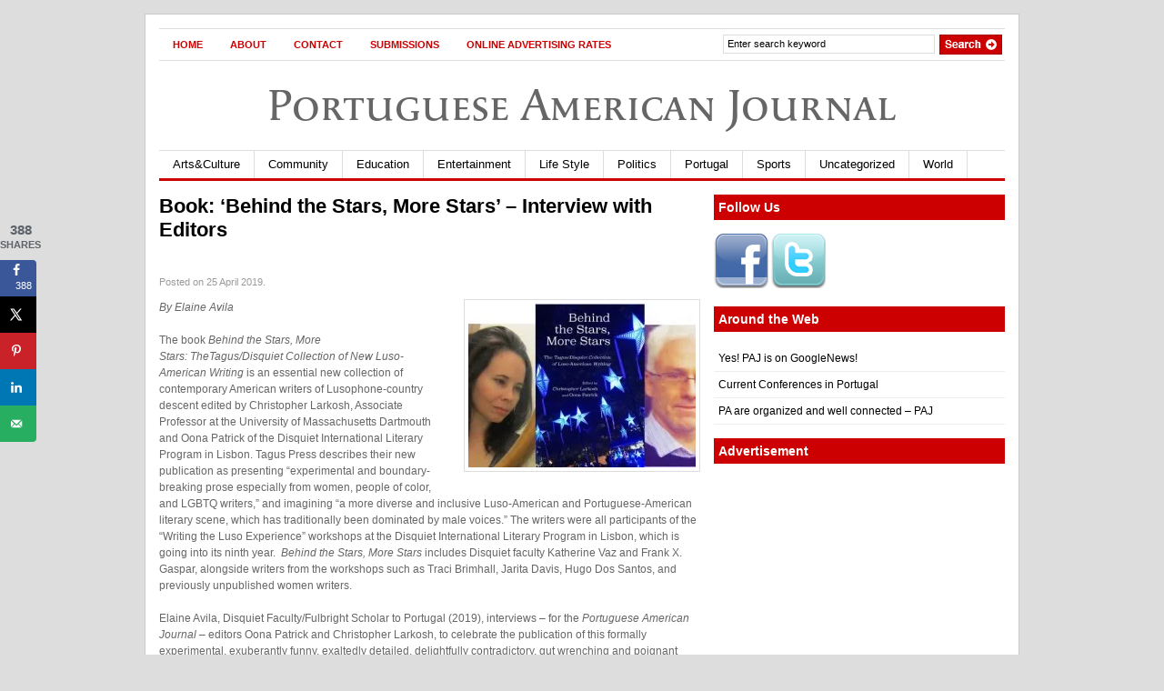

--- FILE ---
content_type: text/html; charset=UTF-8
request_url: https://portuguese-american-journal.com/book-behind-the-stars-more-stars-interview-with-editors/
body_size: 30918
content:
<!DOCTYPE html PUBLIC "-//W3C//DTD XHTML 1.0 Transitional//EN"
    "http://www.w3.org/TR/xhtml1/DTD/xhtml1-transitional.dtd" >
<html xmlns="http://www.w3.org/1999/xhtml" xmlns:og="http://ogp.me/ns#" itemscope itemtype="http://schema.org/Article">
<head>

<link rel="stylesheet" href="//maxcdn.bootstrapcdn.com/font-awesome/4.3.0/css/font-awesome.min.css">
<meta http-equiv="content-type" content="text/html; charset=utf-8"/>
<meta name="viewport" content="initial-scale=1,width=device-width,height=device-height" />
<meta name="language" content="en"/>
<title>  |  Book: &#8216;Behind the Stars, More Stars&#8217; &#8211; Interview with EditorsPortuguese American Journal</title>
<meta http-equiv="Content-Type" content="text/html; charset=UTF-8" />
<meta name="robots" content="index, follow" />
                    <meta property="og:title" content="  |  Book: &#8216;Behind the Stars, More Stars&#8217; &#8211; Interview with EditorsPortuguese American Journal"/>
        <meta itemprop="name" content="  |  Book: &#8216;Behind the Stars, More Stars&#8217; &#8211; Interview with EditorsPortuguese American Journal"/>
        <meta property="og:type" content="article"/>
        <meta property="og:url" content="https://portuguese-american-journal.com/book-behind-the-stars-more-stars-interview-with-editors/"/>
        <meta itemprop="url" content="https://portuguese-american-journal.com/book-behind-the-stars-more-stars-interview-with-editors/">
        <meta property="og:site_name" content="Portuguese American Journal"/>


        










        <meta name="description" content="By Elaine Avila &nbsp; The book Behind the Stars, More Stars:&nbsp;TheTagus/Disquiet Collection of New Luso-American Writing&nbsp;is an essential new collection of contemporary American writers&nbsp;of Lusophone-country descent edited by Christopher Larkosh, Associate Professor&nbsp;at the University of Massachusetts Dartmouth and Oona Patrick&nbsp;of the Disquiet International Literary Program in Lisbon. Tagus Press describes their new publication as presenting [&hellip;]"/>



        <meta property="og:description" content="By Elaine Avila &nbsp; The book Behind the Stars, More Stars:&nbsp;TheTagus/Disquiet Collection of New Luso-American Writing&nbsp;is an essential new collection of contemporary American writers&nbsp;of Lusophone-country descent edited by Christopher Larkosh, Associate Professor&nbsp;at the University of Massachusetts Dartmouth and Oona Patrick&nbsp;of the Disquiet International Literary Program in Lisbon. Tagus Press describes their new publication as presenting [&hellip;]"/>



        <meta itemprop="description" content="By Elaine Avila &nbsp; The book Behind the Stars, More Stars:&nbsp;TheTagus/Disquiet Collection of New Luso-American Writing&nbsp;is an essential new collection of contemporary American writers&nbsp;of Lusophone-country descent edited by Christopher Larkosh, Associate Professor&nbsp;at the University of Massachusetts Dartmouth and Oona Patrick&nbsp;of the Disquiet International Literary Program in Lisbon. Tagus Press describes their new publication as presenting [&hellip;]">



    





<!-- for bing start -->
<!--<meta name="msvalidate.01" content="23FA5F520CC8E8BD9EB97423D3FF9897"/>-->
<meta name="msvalidate.01" content="B78680ABB26F40A0D1F561DA952672C7" />
<!-- for bing end -->


<!-- for yahoo start -->
<META name="y_key" content="5a443145fdb19626"/>
<!-- for yahoo end -->


<link rel="stylesheet" type="text/css" href="https://portuguese-american-journal.com/wp-content/themes/gazette/style.css" media="screen"/>


<link rel="alternate" type="application/rss xml" title="RSS 2.0"
      href="https://portuguese-american-journal.com/feed/"/>


<link rel="pingback" href="https://portuguese-american-journal.com/xmlrpc.php"/>


<!--[if IE 6]>


<script data-jetpack-boost="ignore" type="text/javascript" src="https://portuguese-american-journal.com/wp-content/themes/gazette/includes/js/suckerfish.js"></script>


<![endif]-->









<style id="jetpack-boost-critical-css">@media screen{*{border:0;margin:0;padding:0}body{color:#666;background-color:#ddd;font-family:Arial,Helvetica,sans-serif;font-size:12px;line-height:18px}a{color:#000;text-decoration:none}input{border:#ddd 1px solid;font-size:12px;padding:5px}li{list-style:none}#page{width:960px;background-color:#fff;margin:15px auto;border:1px solid #ccc}#columns{padding:15px 15px 25px;background-color:#fff;margin:0}.col1{float:left;width:595px;padding-right:15px}.col2{float:left;width:320px}#nav{height:30px;padding:2px 0!important;background-color:#fff;margin:15px 15px 0!important;border-top:1px solid #ddd;border-bottom:1px solid #ddd;width:930px!important}#nav-left{float:left;display:inline;width:600px}#nav-right{float:right;display:inline;width:330px;margin:0!important;padding:0!important}#nav1{padding:0;float:left;list-style:none}#nav1{padding:0;font-size:13px;float:left}#nav1 a{display:block;padding-left:15px;padding-right:15px}#nav1 li{float:left;line-height:30px;font-weight:700;font-size:11px;text-transform:uppercase}#nav2{margin:0 0 15px 15px!important;margin:0 0 7px 7px}#nav2,#nav2 ul{padding:0;float:left;list-style:none}#nav2{padding:0;font-size:13px;float:left;width:930px;border-top:1px solid #ddd}#nav2 a{display:block;padding-left:15px;padding-right:15px;border-right:1px solid #ddd}#nav2 li{float:left;line-height:30px}#nav2 li ul{position:absolute;width:15em;left:-999em;z-index:99999}#nav2 li ul li{background:#fff;border-bottom:1px solid #dedbd1;border-left:1px solid #dedbd1;border-right:1px solid #dedbd1;line-height:28px;width:15em}#nav2 li ul ul{margin:-29px 0 0 15em}#search{float:right;height:27px;width:310px;margin:3px 0 0!important;padding:0!important}#search input{background:#fff;border:1px solid #ddd;color:#000;float:left;font-size:11px;width:223px;margin:1px 0 0;padding:3px 4px 4px}#search .btn{padding:0;height:22px;width:auto;margin:1px 0 0 5px!important;border:none;width:69px}.post-alt{margin:0 0 15px 0}.post-alt h2{font-size:22px;padding:0;color:#000;line-height:26px}.post-alt h2 a{color:#000}.post-alt p{padding:0 0 15px}.post-alt p.post_date{color:#999;padding:5px 0 10px;font-size:11px;font-weight:400}.alignleft{display:inline;float:left;margin-right:15px}.alignright{display:inline;float:right;margin-left:15px}.alignleft{float:left;height:auto;margin:0 20px 10px 0}.alignright{float:right;height:auto;margin:0 0 10px 20px}.aligncenter{text-align:center;margin-bottom:15px}img.aligncenter{margin-left:auto;margin-right:auto;display:block}.entry p{text-align:left;font-size:14px;line-height:18px}.entry blockquote{padding:10px;border:1px solid #ddd;color:#000;width:85%;background-color:#f7f7f7;font-style:italic;margin:5px auto 15px}.entry blockquote p{font-size:12px;padding:5px 0;margin:5px 0;line-height:20px}.entry img{padding:4px;border:1px solid #ddd;background-color:#fff}.entry ul{margin-bottom:15px;font-size:12px;line-height:20px}.entry ul li ul{margin-bottom:0;padding-top:3px}.entry ul li{list-style:circle inside!important;margin-left:15px;padding:3px 0}#comment{width:595px;float:left;margin-bottom:15px}.widget{margin-bottom:15px;clear:both}.widget h3{padding:5px;margin-bottom:15px}.widget ul{margin:0 0 15px 0;padding:0;border:none!important}.widget ul li{border-bottom:1px solid #eee;padding:5px 0 5px 5px;margin:0}.widget ul li a{color:#000}.fix{clear:both;height:1px;margin:0 0-1px;overflow:hidden}.blog{width:100%!important;float:left}#testLoad{height:1px;width:1px}#brand{margin:40px 0;text-align:center;font-size:50px}#brand a{text-decoration:none;color:#666}#suckerfish_menu{display:none}@media (max-width:736px){body{background-color:#fff}#page{width:100%;border:0}#nav{display:none}.fix{padding:0}#brand{margin:10px 0 10px 0;font-size:42px;text-align:center;width:100%;line-height:45px;float:left}#suckerfish_menu{display:block;margin:0 0 20px 0}#suckerfish{display:none}#nav2{width:100%}#nav2 li{float:none}#columns{padding:0;width:100%}.col1{background-color:#fff;padding:0;width:100%;float:none}.col2{width:100%}.col2 div div.textwidget div{margin:10px auto}#comment{display:none}.blog{float:none}.post-alt h2{margin:0 0 30px 0}.post-alt p.post_date{padding:0}.post-alt p{padding:10px 0}div.entry{padding:0 6px}.entry p{font-size:18px;line-height:22px}.entry iframe{max-width:99%!important}.entry a{max-width:300px;max-height:300px}.entry img{width:100%!important;height:auto}div.entry a{max-width:300px;max-height:300px}div.entry img{width:100%!important;height:auto}}}@media all{.yarpp-related{margin-bottom:1em;margin-top:1em}.yarpp-related a{font-weight:700;text-decoration:none}}@media all{@charset "UTF-8";ol,ul{box-sizing:border-box}.aligncenter{clear:both}html :where(img[class*=wp-image-]){height:auto;max-width:100%}}@media all{.dpsp-networks-btns-wrapper{margin:0!important;padding:0!important;list-style:none!important}.dpsp-networks-btns-wrapper:after{display:block;clear:both;height:0;content:""}.dpsp-networks-btns-wrapper li{float:left;margin:0;padding:0;border:0;list-style-type:none!important}.dpsp-networks-btns-wrapper li:before{display:none!important}.dpsp-networks-btns-wrapper li:first-child{margin-left:0!important}.dpsp-networks-btns-wrapper .dpsp-network-btn{display:flex;position:relative;-moz-box-sizing:border-box;box-sizing:border-box;width:100%;min-width:40px;height:40px;max-height:40px;padding:0;border:2px solid;border-radius:0;box-shadow:none;font-family:Arial,sans-serif;font-size:14px;font-weight:700;line-height:36px;text-align:center;vertical-align:middle;text-decoration:none!important;text-transform:unset!important}.dpsp-networks-btns-wrapper .dpsp-network-btn .dpsp-network-label{padding-right:.5em;padding-left:.5em}.dpsp-networks-btns-wrapper .dpsp-network-btn.dpsp-has-count .dpsp-network-label{padding-right:.25em}.dpsp-networks-btns-wrapper .dpsp-network-btn:after{display:block;clear:both;height:0;content:""}.dpsp-networks-btns-wrapper .dpsp-network-btn .dpsp-network-count{padding-right:.5em;padding-left:.25em;font-size:13px;font-weight:400;white-space:nowrap}.dpsp-networks-btns-wrapper.dpsp-networks-btns-sidebar .dpsp-network-btn .dpsp-network-count{position:absolute;bottom:0;left:0;width:100%;height:20px;margin-left:0;padding-left:.5em;font-size:11px;line-height:20px;text-align:center}.dpsp-facebook{--networkColor:#3a579a}.dpsp-networks-btns-wrapper .dpsp-network-btn.dpsp-facebook{border-color:#3a579a;color:#3a579a;background:#3a579a}.dpsp-networks-btns-wrapper .dpsp-network-btn.dpsp-facebook:not(:hover):not(:active){color:#3a579a}.dpsp-networks-btns-wrapper .dpsp-network-btn.dpsp-facebook .dpsp-network-icon{border-color:#3a579a;color:#3a579a;background:#3a579a}.dpsp-networks-btns-wrapper .dpsp-network-btn.dpsp-facebook .dpsp-network-icon .dpsp-network-icon-inner>svg{fill:var(--customNetworkColor,var(--networkColor,#3a579a))}.dpsp-twitter{--networkColor:#00abf0}.dpsp-networks-btns-wrapper .dpsp-network-btn.dpsp-twitter{border-color:#00abf0;color:#00abf0;background:#00abf0}.dpsp-networks-btns-wrapper .dpsp-network-btn.dpsp-twitter:not(:hover):not(:active){color:#00abf0}.dpsp-networks-btns-wrapper .dpsp-network-btn.dpsp-twitter .dpsp-network-icon{border-color:#00abf0;color:#00abf0;background:#00abf0}.dpsp-networks-btns-wrapper .dpsp-network-btn.dpsp-twitter .dpsp-network-icon .dpsp-network-icon-inner>svg{fill:var(--customNetworkColor,var(--networkColor,#00abf0))}.dpsp-pinterest{--networkColor:#c92228}.dpsp-networks-btns-wrapper .dpsp-network-btn.dpsp-pinterest{border-color:#c92228;color:#c92228;background:#c92228}.dpsp-networks-btns-wrapper .dpsp-network-btn.dpsp-pinterest:not(:hover):not(:active){color:#c92228}.dpsp-networks-btns-wrapper .dpsp-network-btn.dpsp-pinterest .dpsp-network-icon{border-color:#c92228;color:#c92228;background:#c92228}.dpsp-networks-btns-wrapper .dpsp-network-btn.dpsp-pinterest .dpsp-network-icon .dpsp-network-icon-inner>svg{fill:var(--customNetworkColor,var(--networkColor,#c92228))}.dpsp-linkedin{--networkColor:#0077b5}.dpsp-networks-btns-wrapper .dpsp-network-btn.dpsp-linkedin{border-color:#0077b5;color:#0077b5;background:#0077b5}.dpsp-networks-btns-wrapper .dpsp-network-btn.dpsp-linkedin:not(:hover):not(:active){color:#0077b5}.dpsp-networks-btns-wrapper .dpsp-network-btn.dpsp-linkedin .dpsp-network-icon{border-color:#0077b5;color:#0077b5;background:#0077b5}.dpsp-networks-btns-wrapper .dpsp-network-btn.dpsp-linkedin .dpsp-network-icon .dpsp-network-icon-inner>svg{fill:var(--customNetworkColor,var(--networkColor,#0077b5))}.dpsp-email{--networkColor:#27ae60}.dpsp-networks-btns-wrapper .dpsp-network-btn.dpsp-email{border-color:#27ae60;color:#27ae60;background:#27ae60}.dpsp-networks-btns-wrapper .dpsp-network-btn.dpsp-email:not(:hover):not(:active){color:#27ae60}.dpsp-networks-btns-wrapper .dpsp-network-btn.dpsp-email .dpsp-network-icon{border-color:#27ae60;color:#27ae60;background:#27ae60}.dpsp-networks-btns-wrapper .dpsp-network-btn.dpsp-email .dpsp-network-icon .dpsp-network-icon-inner>svg{fill:var(--customNetworkColor,var(--networkColor,#27ae60))}.dpsp-shape-rounded .dpsp-network-btn,.dpsp-shape-rounded .dpsp-network-btn .dpsp-network-icon{-webkit-border-top-left-radius:4px;-moz-border-radius-topleft:4px;border-top-left-radius:4px;-webkit-border-bottom-left-radius:4px;-moz-border-radius-bottomleft:4px;border-bottom-left-radius:4px}.dpsp-shape-rounded .dpsp-network-btn,.dpsp-shape-rounded .dpsp-no-label.dpsp-network-btn .dpsp-network-icon{-webkit-border-top-right-radius:4px;-moz-border-radius-topright:4px;border-top-right-radius:4px;-webkit-border-bottom-right-radius:4px;-moz-border-radius-bottomright:4px;border-bottom-right-radius:4px}#dpsp-floating-sidebar{position:fixed;top:50%;transform:translateY(-50%);z-index:9998}#dpsp-floating-sidebar.dpsp-position-left{left:0}.dpsp-networks-btns-wrapper.dpsp-networks-btns-sidebar li{float:none;margin-left:0}.dpsp-networks-btns-wrapper.dpsp-networks-btns-sidebar .dpsp-network-btn{width:40px;padding:0}.dpsp-networks-btns-wrapper.dpsp-networks-btns-sidebar .dpsp-network-btn .dpsp-network-icon{border-color:transparent!important;background:0 0!important}.dpsp-networks-btns-wrapper.dpsp-networks-btns-sidebar .dpsp-network-btn.dpsp-has-count .dpsp-network-icon{height:22px;line-height:22px}.dpsp-networks-btns-wrapper.dpsp-networks-btns-sidebar .dpsp-network-btn.dpsp-has-count .dpsp-network-icon-inner{height:18px}#dpsp-floating-sidebar.dpsp-no-animation{display:none}.dpsp-shape-rounded .dpsp-networks-btns-sidebar .dpsp-network-btn,.dpsp-shape-rounded .dpsp-networks-btns-sidebar .dpsp-network-btn .dpsp-network-icon{border-radius:0}.dpsp-position-left.dpsp-shape-rounded .dpsp-networks-btns-sidebar .dpsp-network-btn.dpsp-first,.dpsp-position-left.dpsp-shape-rounded .dpsp-networks-btns-sidebar .dpsp-network-btn.dpsp-first .dpsp-network-icon{-webkit-border-top-right-radius:4px;-moz-border-radius-topright:4px;border-top-right-radius:4px}.dpsp-position-left.dpsp-shape-rounded .dpsp-networks-btns-sidebar .dpsp-network-btn.dpsp-last,.dpsp-position-left.dpsp-shape-rounded .dpsp-networks-btns-sidebar .dpsp-network-btn.dpsp-last .dpsp-network-icon{-webkit-border-bottom-right-radius:4px;-moz-border-radius-bottomright:4px;border-bottom-right-radius:4px}#dpsp-floating-sidebar .dpsp-networks-btns-wrapper li{position:relative;overflow:visible}.dpsp-networks-btns-wrapper .dpsp-network-btn .dpsp-network-icon{display:block;position:relative;top:-2px;left:-2px;-moz-box-sizing:border-box;box-sizing:border-box;width:40px;height:40px;border:2px solid;font-size:14px;line-height:36px;text-align:center;align-self:start;flex:0 0 auto}.dpsp-icon-total-share svg,.dpsp-network-icon .dpsp-network-icon-inner svg{position:relative;overflow:visible;width:auto;max-height:14px}.dpsp-icon-total-share,.dpsp-network-icon-inner{display:flex;align-items:center;justify-content:center}.dpsp-network-icon-inner{height:36px}.dpsp-total-share-wrapper{position:relative;margin-top:10px;color:#5d6368;font-family:Helvetica,Helvetica Neue,Arial,sans-serif;line-height:1.345}.dpsp-total-share-wrapper .dpsp-total-share-count{font-size:15px;line-height:18px;white-space:nowrap}.dpsp-total-share-wrapper .dpsp-icon-total-share{position:absolute;top:6px;left:0;margin-top:0;margin-left:0}.dpsp-total-share-wrapper .dpsp-icon-total-share svg{top:2px;width:auto;max-height:16px;fill:#5d6368}#dpsp-floating-sidebar .dpsp-total-share-wrapper{margin-bottom:10px}#dpsp-floating-sidebar .dpsp-total-share-wrapper .dpsp-icon-total-share{display:none}.dpsp-total-share-wrapper span{display:block;font-size:11px;font-weight:700;text-align:center;white-space:nowrap;text-transform:uppercase}.dpsp-button-style-1 .dpsp-network-btn{color:#fff!important}.dpsp-button-style-1 .dpsp-network-btn.dpsp-has-count:not(.dpsp-has-label),.dpsp-button-style-1 .dpsp-network-btn.dpsp-no-label{justify-content:center}.dpsp-button-style-1 .dpsp-network-btn .dpsp-network-icon:not(.dpsp-network-icon-outlined) .dpsp-network-icon-inner>svg{fill:#fff!important}.dpsp-networks-btns-sidebar .dpsp-network-btn,.dpsp-networks-btns-sidebar .dpsp-network-btn .dpsp-network-icon{border-color:transparent;background:0 0}}a{color:#000}#nav li a{color:#c00}#nav2{background-color:#fff;border-bottom:3px solid #c00}.widget h3{color:#fff;background-color:#c00}@font-face{font-family:FontAwesome;font-weight:400;font-style:normal}.fa{display:inline-block;font:normal normal normal 14px/1 FontAwesome;font-size:inherit;text-rendering:auto;-webkit-font-smoothing:antialiased;-moz-osx-font-smoothing:grayscale;transform:translate(0,0)}.fa-2x{font-size:2em}.fa-bars:before{content:""}@media all{@import url(https://p.typekit.net/p.css?s=1&k=nhr5lei&ht=tk&f=1870&a=420276&app=typekit&e=css);@font-face{font-family:apolline-sc-1;font-display:auto;font-style:normal;font-weight:500;font-stretch:normal}.tk-apolline-sc{font-family:apolline-sc-1,apolline-sc-2,serif}}</style><meta name='robots' content='max-image-preview:large' />
	<style>img:is([sizes="auto" i], [sizes^="auto," i]) { contain-intrinsic-size: 3000px 1500px }</style>
	<!-- Hubbub v.2.20.0 https://morehubbub.com/ -->
<meta property="og:locale" content="en_US" />
<meta property="og:type" content="article" />
<meta property="og:title" content="Book: &#039;Behind the Stars, More Stars&#039; - Interview with Editors" />
<meta property="og:description" content="By Elaine Avila &nbsp; The book Behind the Stars, More Stars:&nbsp;TheTagus/Disquiet Collection of New Luso-American Writing&nbsp;is an essential new collection of contemporary American writers&nbsp;of Lusophone-country descent edited by Christopher Larkosh, Associate Professor&nbsp;at the University of" />
<meta property="og:url" content="https://portuguese-american-journal.com/book-behind-the-stars-more-stars-interview-with-editors/" />
<meta property="og:site_name" content="Portuguese American Journal" />
<meta property="og:updated_time" content="2021-03-31T11:15:50+00:00" />
<meta property="article:published_time" content="2019-04-25T18:07:10+00:00" />
<meta property="article:modified_time" content="2021-03-31T11:15:50+00:00" />
<meta name="twitter:card" content="summary_large_image" />
<meta name="twitter:title" content="Book: &#039;Behind the Stars, More Stars&#039; - Interview with Editors" />
<meta name="twitter:description" content="By Elaine Avila &nbsp; The book Behind the Stars, More Stars:&nbsp;TheTagus/Disquiet Collection of New Luso-American Writing&nbsp;is an essential new collection of contemporary American writers&nbsp;of Lusophone-country descent edited by Christopher Larkosh, Associate Professor&nbsp;at the University of" />
<meta property="fb:app_id" content="3036519746593515" />
<meta property="og:image" content="https://i0.wp.com/portuguese-american-journal.com/wp-content/uploads/2019/04/123OnaCris.jpg?fit=589%2C317&amp;ssl=1" />
<meta name="twitter:image" content="https://i0.wp.com/portuguese-american-journal.com/wp-content/uploads/2019/04/123OnaCris.jpg?fit=589%2C317&amp;ssl=1" />
<meta property="og:image:width" content="589" />
<meta property="og:image:height" content="317" />
<!-- Hubbub v.2.20.0 https://morehubbub.com/ -->
<link rel='dns-prefetch' href='//use.typekit.net' />
<link rel='preconnect' href='//i0.wp.com' />

<noscript><link rel='stylesheet' id='yarppRelatedCss-css' href='https://portuguese-american-journal.com/wp-content/plugins/yet-another-related-posts-plugin/style/related.css?ver=5.30.11' type='text/css' media='all' />
</noscript><link rel='stylesheet' id='yarppRelatedCss-css' href='https://portuguese-american-journal.com/wp-content/plugins/yet-another-related-posts-plugin/style/related.css?ver=5.30.11' type='text/css' media="not all" data-media="all" onload="this.media=this.dataset.media; delete this.dataset.media; this.removeAttribute( 'onload' );" />
<style id='wp-emoji-styles-inline-css' type='text/css'>

	img.wp-smiley, img.emoji {
		display: inline !important;
		border: none !important;
		box-shadow: none !important;
		height: 1em !important;
		width: 1em !important;
		margin: 0 0.07em !important;
		vertical-align: -0.1em !important;
		background: none !important;
		padding: 0 !important;
	}
</style>
<noscript><link rel='stylesheet' id='wp-block-library-css' href='https://portuguese-american-journal.com/wp-includes/css/dist/block-library/style.min.css?ver=6.7.4' type='text/css' media='all' />
</noscript><link rel='stylesheet' id='wp-block-library-css' href='https://portuguese-american-journal.com/wp-includes/css/dist/block-library/style.min.css?ver=6.7.4' type='text/css' media="not all" data-media="all" onload="this.media=this.dataset.media; delete this.dataset.media; this.removeAttribute( 'onload' );" />
<style id='auto-amazon-links-unit-style-inline-css' type='text/css'>
.aal-gutenberg-preview{max-height:400px;overflow:auto}

</style>
<style id='classic-theme-styles-inline-css' type='text/css'>
/*! This file is auto-generated */
.wp-block-button__link{color:#fff;background-color:#32373c;border-radius:9999px;box-shadow:none;text-decoration:none;padding:calc(.667em + 2px) calc(1.333em + 2px);font-size:1.125em}.wp-block-file__button{background:#32373c;color:#fff;text-decoration:none}
</style>
<style id='global-styles-inline-css' type='text/css'>
:root{--wp--preset--aspect-ratio--square: 1;--wp--preset--aspect-ratio--4-3: 4/3;--wp--preset--aspect-ratio--3-4: 3/4;--wp--preset--aspect-ratio--3-2: 3/2;--wp--preset--aspect-ratio--2-3: 2/3;--wp--preset--aspect-ratio--16-9: 16/9;--wp--preset--aspect-ratio--9-16: 9/16;--wp--preset--color--black: #000000;--wp--preset--color--cyan-bluish-gray: #abb8c3;--wp--preset--color--white: #ffffff;--wp--preset--color--pale-pink: #f78da7;--wp--preset--color--vivid-red: #cf2e2e;--wp--preset--color--luminous-vivid-orange: #ff6900;--wp--preset--color--luminous-vivid-amber: #fcb900;--wp--preset--color--light-green-cyan: #7bdcb5;--wp--preset--color--vivid-green-cyan: #00d084;--wp--preset--color--pale-cyan-blue: #8ed1fc;--wp--preset--color--vivid-cyan-blue: #0693e3;--wp--preset--color--vivid-purple: #9b51e0;--wp--preset--gradient--vivid-cyan-blue-to-vivid-purple: linear-gradient(135deg,rgba(6,147,227,1) 0%,rgb(155,81,224) 100%);--wp--preset--gradient--light-green-cyan-to-vivid-green-cyan: linear-gradient(135deg,rgb(122,220,180) 0%,rgb(0,208,130) 100%);--wp--preset--gradient--luminous-vivid-amber-to-luminous-vivid-orange: linear-gradient(135deg,rgba(252,185,0,1) 0%,rgba(255,105,0,1) 100%);--wp--preset--gradient--luminous-vivid-orange-to-vivid-red: linear-gradient(135deg,rgba(255,105,0,1) 0%,rgb(207,46,46) 100%);--wp--preset--gradient--very-light-gray-to-cyan-bluish-gray: linear-gradient(135deg,rgb(238,238,238) 0%,rgb(169,184,195) 100%);--wp--preset--gradient--cool-to-warm-spectrum: linear-gradient(135deg,rgb(74,234,220) 0%,rgb(151,120,209) 20%,rgb(207,42,186) 40%,rgb(238,44,130) 60%,rgb(251,105,98) 80%,rgb(254,248,76) 100%);--wp--preset--gradient--blush-light-purple: linear-gradient(135deg,rgb(255,206,236) 0%,rgb(152,150,240) 100%);--wp--preset--gradient--blush-bordeaux: linear-gradient(135deg,rgb(254,205,165) 0%,rgb(254,45,45) 50%,rgb(107,0,62) 100%);--wp--preset--gradient--luminous-dusk: linear-gradient(135deg,rgb(255,203,112) 0%,rgb(199,81,192) 50%,rgb(65,88,208) 100%);--wp--preset--gradient--pale-ocean: linear-gradient(135deg,rgb(255,245,203) 0%,rgb(182,227,212) 50%,rgb(51,167,181) 100%);--wp--preset--gradient--electric-grass: linear-gradient(135deg,rgb(202,248,128) 0%,rgb(113,206,126) 100%);--wp--preset--gradient--midnight: linear-gradient(135deg,rgb(2,3,129) 0%,rgb(40,116,252) 100%);--wp--preset--font-size--small: 13px;--wp--preset--font-size--medium: 20px;--wp--preset--font-size--large: 36px;--wp--preset--font-size--x-large: 42px;--wp--preset--spacing--20: 0.44rem;--wp--preset--spacing--30: 0.67rem;--wp--preset--spacing--40: 1rem;--wp--preset--spacing--50: 1.5rem;--wp--preset--spacing--60: 2.25rem;--wp--preset--spacing--70: 3.38rem;--wp--preset--spacing--80: 5.06rem;--wp--preset--shadow--natural: 6px 6px 9px rgba(0, 0, 0, 0.2);--wp--preset--shadow--deep: 12px 12px 50px rgba(0, 0, 0, 0.4);--wp--preset--shadow--sharp: 6px 6px 0px rgba(0, 0, 0, 0.2);--wp--preset--shadow--outlined: 6px 6px 0px -3px rgba(255, 255, 255, 1), 6px 6px rgba(0, 0, 0, 1);--wp--preset--shadow--crisp: 6px 6px 0px rgba(0, 0, 0, 1);}:where(.is-layout-flex){gap: 0.5em;}:where(.is-layout-grid){gap: 0.5em;}body .is-layout-flex{display: flex;}.is-layout-flex{flex-wrap: wrap;align-items: center;}.is-layout-flex > :is(*, div){margin: 0;}body .is-layout-grid{display: grid;}.is-layout-grid > :is(*, div){margin: 0;}:where(.wp-block-columns.is-layout-flex){gap: 2em;}:where(.wp-block-columns.is-layout-grid){gap: 2em;}:where(.wp-block-post-template.is-layout-flex){gap: 1.25em;}:where(.wp-block-post-template.is-layout-grid){gap: 1.25em;}.has-black-color{color: var(--wp--preset--color--black) !important;}.has-cyan-bluish-gray-color{color: var(--wp--preset--color--cyan-bluish-gray) !important;}.has-white-color{color: var(--wp--preset--color--white) !important;}.has-pale-pink-color{color: var(--wp--preset--color--pale-pink) !important;}.has-vivid-red-color{color: var(--wp--preset--color--vivid-red) !important;}.has-luminous-vivid-orange-color{color: var(--wp--preset--color--luminous-vivid-orange) !important;}.has-luminous-vivid-amber-color{color: var(--wp--preset--color--luminous-vivid-amber) !important;}.has-light-green-cyan-color{color: var(--wp--preset--color--light-green-cyan) !important;}.has-vivid-green-cyan-color{color: var(--wp--preset--color--vivid-green-cyan) !important;}.has-pale-cyan-blue-color{color: var(--wp--preset--color--pale-cyan-blue) !important;}.has-vivid-cyan-blue-color{color: var(--wp--preset--color--vivid-cyan-blue) !important;}.has-vivid-purple-color{color: var(--wp--preset--color--vivid-purple) !important;}.has-black-background-color{background-color: var(--wp--preset--color--black) !important;}.has-cyan-bluish-gray-background-color{background-color: var(--wp--preset--color--cyan-bluish-gray) !important;}.has-white-background-color{background-color: var(--wp--preset--color--white) !important;}.has-pale-pink-background-color{background-color: var(--wp--preset--color--pale-pink) !important;}.has-vivid-red-background-color{background-color: var(--wp--preset--color--vivid-red) !important;}.has-luminous-vivid-orange-background-color{background-color: var(--wp--preset--color--luminous-vivid-orange) !important;}.has-luminous-vivid-amber-background-color{background-color: var(--wp--preset--color--luminous-vivid-amber) !important;}.has-light-green-cyan-background-color{background-color: var(--wp--preset--color--light-green-cyan) !important;}.has-vivid-green-cyan-background-color{background-color: var(--wp--preset--color--vivid-green-cyan) !important;}.has-pale-cyan-blue-background-color{background-color: var(--wp--preset--color--pale-cyan-blue) !important;}.has-vivid-cyan-blue-background-color{background-color: var(--wp--preset--color--vivid-cyan-blue) !important;}.has-vivid-purple-background-color{background-color: var(--wp--preset--color--vivid-purple) !important;}.has-black-border-color{border-color: var(--wp--preset--color--black) !important;}.has-cyan-bluish-gray-border-color{border-color: var(--wp--preset--color--cyan-bluish-gray) !important;}.has-white-border-color{border-color: var(--wp--preset--color--white) !important;}.has-pale-pink-border-color{border-color: var(--wp--preset--color--pale-pink) !important;}.has-vivid-red-border-color{border-color: var(--wp--preset--color--vivid-red) !important;}.has-luminous-vivid-orange-border-color{border-color: var(--wp--preset--color--luminous-vivid-orange) !important;}.has-luminous-vivid-amber-border-color{border-color: var(--wp--preset--color--luminous-vivid-amber) !important;}.has-light-green-cyan-border-color{border-color: var(--wp--preset--color--light-green-cyan) !important;}.has-vivid-green-cyan-border-color{border-color: var(--wp--preset--color--vivid-green-cyan) !important;}.has-pale-cyan-blue-border-color{border-color: var(--wp--preset--color--pale-cyan-blue) !important;}.has-vivid-cyan-blue-border-color{border-color: var(--wp--preset--color--vivid-cyan-blue) !important;}.has-vivid-purple-border-color{border-color: var(--wp--preset--color--vivid-purple) !important;}.has-vivid-cyan-blue-to-vivid-purple-gradient-background{background: var(--wp--preset--gradient--vivid-cyan-blue-to-vivid-purple) !important;}.has-light-green-cyan-to-vivid-green-cyan-gradient-background{background: var(--wp--preset--gradient--light-green-cyan-to-vivid-green-cyan) !important;}.has-luminous-vivid-amber-to-luminous-vivid-orange-gradient-background{background: var(--wp--preset--gradient--luminous-vivid-amber-to-luminous-vivid-orange) !important;}.has-luminous-vivid-orange-to-vivid-red-gradient-background{background: var(--wp--preset--gradient--luminous-vivid-orange-to-vivid-red) !important;}.has-very-light-gray-to-cyan-bluish-gray-gradient-background{background: var(--wp--preset--gradient--very-light-gray-to-cyan-bluish-gray) !important;}.has-cool-to-warm-spectrum-gradient-background{background: var(--wp--preset--gradient--cool-to-warm-spectrum) !important;}.has-blush-light-purple-gradient-background{background: var(--wp--preset--gradient--blush-light-purple) !important;}.has-blush-bordeaux-gradient-background{background: var(--wp--preset--gradient--blush-bordeaux) !important;}.has-luminous-dusk-gradient-background{background: var(--wp--preset--gradient--luminous-dusk) !important;}.has-pale-ocean-gradient-background{background: var(--wp--preset--gradient--pale-ocean) !important;}.has-electric-grass-gradient-background{background: var(--wp--preset--gradient--electric-grass) !important;}.has-midnight-gradient-background{background: var(--wp--preset--gradient--midnight) !important;}.has-small-font-size{font-size: var(--wp--preset--font-size--small) !important;}.has-medium-font-size{font-size: var(--wp--preset--font-size--medium) !important;}.has-large-font-size{font-size: var(--wp--preset--font-size--large) !important;}.has-x-large-font-size{font-size: var(--wp--preset--font-size--x-large) !important;}
:where(.wp-block-post-template.is-layout-flex){gap: 1.25em;}:where(.wp-block-post-template.is-layout-grid){gap: 1.25em;}
:where(.wp-block-columns.is-layout-flex){gap: 2em;}:where(.wp-block-columns.is-layout-grid){gap: 2em;}
:root :where(.wp-block-pullquote){font-size: 1.5em;line-height: 1.6;}
</style>
<noscript><link rel='stylesheet' id='custom-typekit-css-css' href='https://use.typekit.net/nhr5lei.css?ver=2.1.1' type='text/css' media='all' />
</noscript><link rel='stylesheet' id='custom-typekit-css-css' href='https://use.typekit.net/nhr5lei.css?ver=2.1.1' type='text/css' media="not all" data-media="all" onload="this.media=this.dataset.media; delete this.dataset.media; this.removeAttribute( 'onload' );" />
<noscript><link rel='stylesheet' id='dpsp-frontend-style-pro-css' href='https://portuguese-american-journal.com/wp-content/plugins/social-pug/assets/dist/style-frontend-pro.css?ver=2.20.0' type='text/css' media='all' />
</noscript><link rel='stylesheet' id='dpsp-frontend-style-pro-css' href='https://portuguese-american-journal.com/wp-content/plugins/social-pug/assets/dist/style-frontend-pro.css?ver=2.20.0' type='text/css' media="not all" data-media="all" onload="this.media=this.dataset.media; delete this.dataset.media; this.removeAttribute( 'onload' );" />
<style id='dpsp-frontend-style-pro-inline-css' type='text/css'>

				@media screen and ( max-width : 720px ) {
					.dpsp-content-wrapper.dpsp-hide-on-mobile,
					.dpsp-share-text.dpsp-hide-on-mobile,
					.dpsp-content-wrapper .dpsp-network-label {
						display: none;
					}
					.dpsp-has-spacing .dpsp-networks-btns-wrapper li {
						margin:0 2% 10px 0;
					}
					.dpsp-network-btn.dpsp-has-label:not(.dpsp-has-count) {
						max-height: 40px;
						padding: 0;
						justify-content: center;
					}
					.dpsp-content-wrapper.dpsp-size-small .dpsp-network-btn.dpsp-has-label:not(.dpsp-has-count){
						max-height: 32px;
					}
					.dpsp-content-wrapper.dpsp-size-large .dpsp-network-btn.dpsp-has-label:not(.dpsp-has-count){
						max-height: 46px;
					}
				}
			
			@media screen and ( max-width : 720px ) {
				aside#dpsp-floating-sidebar.dpsp-hide-on-mobile.opened {
					display: none;
				}
			}
			
			@media screen and ( max-width : 720px ) {
				aside#dpsp-floating-sidebar.dpsp-hide-on-mobile.opened {
					display: none;
				}
			}
			
</style>
<noscript><link rel='stylesheet' id='amazon-auto-links-_common-css' href='https://portuguese-american-journal.com/wp-content/plugins/amazon-auto-links/template/_common/style.min.css?ver=5.4.3' type='text/css' media='all' />
</noscript><link rel='stylesheet' id='amazon-auto-links-_common-css' href='https://portuguese-american-journal.com/wp-content/plugins/amazon-auto-links/template/_common/style.min.css?ver=5.4.3' type='text/css' media="not all" data-media="all" onload="this.media=this.dataset.media; delete this.dataset.media; this.removeAttribute( 'onload' );" />
<noscript><link rel='stylesheet' id='amazon-auto-links-list-css' href='https://portuguese-american-journal.com/wp-content/plugins/amazon-auto-links/template/list/style.min.css?ver=1.4.1' type='text/css' media='all' />
</noscript><link rel='stylesheet' id='amazon-auto-links-list-css' href='https://portuguese-american-journal.com/wp-content/plugins/amazon-auto-links/template/list/style.min.css?ver=1.4.1' type='text/css' media="not all" data-media="all" onload="this.media=this.dataset.media; delete this.dataset.media; this.removeAttribute( 'onload' );" />
<noscript><link rel='stylesheet' id='dashicons-css' href='https://portuguese-american-journal.com/wp-includes/css/dashicons.min.css?ver=6.7.4' type='text/css' media='all' />
</noscript><link rel='stylesheet' id='dashicons-css' href='https://portuguese-american-journal.com/wp-includes/css/dashicons.min.css?ver=6.7.4' type='text/css' media="not all" data-media="all" onload="this.media=this.dataset.media; delete this.dataset.media; this.removeAttribute( 'onload' );" />
<noscript><link rel='stylesheet' id='wp-pointer-css' href='https://portuguese-american-journal.com/wp-includes/css/wp-pointer.min.css?ver=6.7.4' type='text/css' media='all' />
</noscript><link rel='stylesheet' id='wp-pointer-css' href='https://portuguese-american-journal.com/wp-includes/css/wp-pointer.min.css?ver=6.7.4' type='text/css' media="not all" data-media="all" onload="this.media=this.dataset.media; delete this.dataset.media; this.removeAttribute( 'onload' );" />




<link rel="https://api.w.org/" href="https://portuguese-american-journal.com/wp-json/" /><link rel="alternate" title="JSON" type="application/json" href="https://portuguese-american-journal.com/wp-json/wp/v2/posts/47537" /><link rel="EditURI" type="application/rsd+xml" title="RSD" href="https://portuguese-american-journal.com/xmlrpc.php?rsd" />
<meta name="generator" content="WordPress 6.7.4" />
<link rel="canonical" href="https://portuguese-american-journal.com/book-behind-the-stars-more-stars-interview-with-editors/" />
<link rel='shortlink' href='https://portuguese-american-journal.com/?p=47537' />
<link rel="alternate" title="oEmbed (JSON)" type="application/json+oembed" href="https://portuguese-american-journal.com/wp-json/oembed/1.0/embed?url=https%3A%2F%2Fportuguese-american-journal.com%2Fbook-behind-the-stars-more-stars-interview-with-editors%2F" />
<link rel="alternate" title="oEmbed (XML)" type="text/xml+oembed" href="https://portuguese-american-journal.com/wp-json/oembed/1.0/embed?url=https%3A%2F%2Fportuguese-american-journal.com%2Fbook-behind-the-stars-more-stars-interview-with-editors%2F&#038;format=xml" />



<meta name="hubbub-info" description="Hubbub Pro 2.20.0"><style type='text/css' id='amazon-auto-links-button-css' data-version='5.4.3'>.amazon-auto-links-button.amazon-auto-links-button-default { background-image: -webkit-linear-gradient(top, #4997e5, #3f89ba);background-image: -moz-linear-gradient(top, #4997e5, #3f89ba);background-image: -ms-linear-gradient(top, #4997e5, #3f89ba);background-image: -o-linear-gradient(top, #4997e5, #3f89ba);background-image: linear-gradient(to bottom, #4997e5, #3f89ba);-webkit-border-radius: 4px;-moz-border-radius: 4px;border-radius: 4px;margin-left: auto;margin-right: auto;text-align: center;white-space: nowrap;color: #ffffff;font-size: 13px;text-shadow: 0 0 transparent;width: 100px;padding: 7px 8px 8px 8px;background: #3498db;border: solid #6891a5 1px;text-decoration: none;}.amazon-auto-links-button.amazon-auto-links-button-default:hover {background: #3cb0fd;background-image: -webkit-linear-gradient(top, #3cb0fd, #3498db);background-image: -moz-linear-gradient(top, #3cb0fd, #3498db);background-image: -ms-linear-gradient(top, #3cb0fd, #3498db);background-image: -o-linear-gradient(top, #3cb0fd, #3498db);background-image: linear-gradient(to bottom, #3cb0fd, #3498db);text-decoration: none;}.amazon-auto-links-button.amazon-auto-links-button-default > a {color: inherit; border-bottom: none;text-decoration: none; }.amazon-auto-links-button.amazon-auto-links-button-default > a:hover {color: inherit;}.amazon-auto-links-button > a, .amazon-auto-links-button > a:hover {-webkit-box-shadow: none;box-shadow: none;color: inherit;}div.amazon-auto-links-button {line-height: 1.3; }button.amazon-auto-links-button {white-space: nowrap;}.amazon-auto-links-button-link {text-decoration: none;}.amazon-auto-links-button.amazon-auto-links-button-47686 {background: #4997e5;background-image: -webkit-linear-gradient(top, #4997e5, #3f89ba);background-image: -moz-linear-gradient(top, #4997e5, #3f89ba);background-image: -ms-linear-gradient(top, #4997e5, #3f89ba);background-image: -o-linear-gradient(top, #4997e5, #3f89ba);background-image: linear-gradient(to bottom, #4997e5, #3f89ba);-webkit-border-radius: 4;-moz-border-radius: 4;border-radius: 4px;margin-left: auto;margin-right: auto;text-align: center;white-space: nowrap;color: #ffffff;font-size: 13px;text-shadow-color: transparent;width: 100px;box-shadow-color: #666666;padding: 7px 8px 8px 8px;background: #3498db;border: solid #6891a5 1px;text-decoration: none;}.amazon-auto-links-button.amazon-auto-links-button-47686:hover {background: #3cb0fd;background-image: -webkit-linear-gradient(top, #3cb0fd, #3498db);background-image: -moz-linear-gradient(top, #3cb0fd, #3498db);background-image: -ms-linear-gradient(top, #3cb0fd, #3498db);background-image: -o-linear-gradient(top, #3cb0fd, #3498db);background-image: linear-gradient(to bottom, #3cb0fd, #3498db);text-decoration: none;}</style>
<!-- Theme version -->
<meta name="generator" content="Gazette 2.9.14" />
<meta name="generator" content="WooFramework 5.4.2" />

<!-- Alt Stylesheet -->
<link href="https://portuguese-american-journal.com/wp-content/themes/gazette/styles/default.css" rel="stylesheet" type="text/css" />

<!-- Woo Shortcodes CSS -->
<link href="https://portuguese-american-journal.com/wp-content/themes/gazette/functions/css/shortcodes.css" rel="stylesheet" type="text/css" />

<!-- Custom Stylesheet -->
<link href="https://portuguese-american-journal.com/wp-content/themes/gazette/custom.css" rel="stylesheet" type="text/css" />
<style type="text/css">

.wooslider .slider-container,.slider-container .slide  { height: 292px!important } 
.wooslider .slider-container .slide-content { top: 292px } }
</style>
<link rel="icon" href="https://i0.wp.com/portuguese-american-journal.com/wp-content/uploads/2019/08/cropped-ezgif-3-93adc74a5dba.jpg?fit=32%2C32&#038;ssl=1" sizes="32x32" />
<link rel="icon" href="https://i0.wp.com/portuguese-american-journal.com/wp-content/uploads/2019/08/cropped-ezgif-3-93adc74a5dba.jpg?fit=192%2C192&#038;ssl=1" sizes="192x192" />
<link rel="apple-touch-icon" href="https://i0.wp.com/portuguese-american-journal.com/wp-content/uploads/2019/08/cropped-ezgif-3-93adc74a5dba.jpg?fit=180%2C180&#038;ssl=1" />
<meta name="msapplication-TileImage" content="https://i0.wp.com/portuguese-american-journal.com/wp-content/uploads/2019/08/cropped-ezgif-3-93adc74a5dba.jpg?fit=270%2C270&#038;ssl=1" />
		<style type="text/css" id="wp-custom-css">
			
		</style>
		



    











<!--typekit -->








<!--//typekit -->


<!--google webmaster -->


<meta name="google-site-verification" content="Dymbg6ncK9C2lfDjuuOyee5rd8yV0FC_qNUwIlrK-xA"/>


<!--//google webmaster -->


<!--google analytics -->





<!--//google analytics -->






<!-- Place this tag in your head or just before your close body tag -->





<!-- popular activity on domain with recommendations -->





<!--facebook uses leaders summit id-->

<meta property="fb:admins" content="1148927517,100002285658557"/>

<meta property="fb:app_id" content="247445115314013">





<link rel="publisher" href="https://plus.google.com/110421333755335696503/"/>




<!-- Facebook Pixel Code -->

<noscript><img height="1" width="1" style="display:none"
  src="https://www.facebook.com/tr?id=513549825667085&ev=PageView&noscript=1"
/></noscript>
<!-- End Facebook Pixel Code -->



</head>


<body class="post-template-default single single-post postid-47537 single-format-standard has-grow-sidebar chrome">





<!-- Set video category -->


















<div id="page">


<div id="nav"> <!-- START TOP NAVIGATION BAR -->


    <div id="nav-left">


        


            <ul id="nav1">


                






                    


                        <li class="page_item"><a
                                href="https://portuguese-american-journal.com/">Home</a></li>



                    


                    <li class="page_item page-item-2"><a href="https://portuguese-american-journal.com/about/">About</a></li>
<li class="page_item page-item-343"><a href="https://portuguese-american-journal.com/contact/">Contact</a></li>
<li class="page_item page-item-346"><a href="https://portuguese-american-journal.com/submissions/">Submissions</a></li>
<li class="page_item page-item-11606"><a href="https://portuguese-american-journal.com/advertising/">Online Advertising Rates</a></li>







                

            </ul>



        

    </div>
    <!--/nav-left -->


    <div id="nav-right">


        <form method="get" id="searchform" action="https://portuguese-american-journal.com/">


            <div id="search">


                <input type="text" value="Enter search keyword" onclick="this.value='';"
                       name="s" id="s"/>


                <input name="" type="image"
                       src="https://portuguese-american-journal.com/wp-content/themes/gazette/images/search.gif"
                       value="Go" class="btn"/>


            </div>
            <!--/search -->


        </form>


    </div>
    <!--/nav-right -->


</div>
<!--/nav-->


<div class="fix"></div>


<!--<div id="header"> --><!-- START LOGO LEVEL WITH RSS FEED -->


<!--	<div id="logo"> -->


<div id="brand" ><font class="tk-apolline-sc"> <a href="http://portuguese-american-journal.com/">Portuguese American Journal</a></font></div>





















    <span class="site-title" style="display:none"><a
            href="https://portuguese-american-journal.com">Portuguese American Journal</a></span>






<span class="site-description" style="display:none">News and more for the Portuguese American Community</span>




<div id ="suckerfish_menu"><i class="fa fa-bars fa-2x"></i></div>
<div id="suckerfish"><!-- START CATEGORY NAVIGATION (SUCKERFISH CSS) -->



    


        <ul id="nav2">


            






                	<li class="cat-item cat-item-3"><a href="https://portuguese-american-journal.com/category/arts-culture/">Arts&amp;Culture</a>
<ul class='children'>
	<li class="cat-item cat-item-5"><a href="https://portuguese-american-journal.com/category/arts-culture/books/">Books</a>
</li>
	<li class="cat-item cat-item-120"><a href="https://portuguese-american-journal.com/category/arts-culture/film-arts-letters/">Film</a>
</li>
	<li class="cat-item cat-item-184"><a href="https://portuguese-american-journal.com/category/arts-culture/music-arts-letters/">Music</a>
</li>
	<li class="cat-item cat-item-4661"><a href="https://portuguese-american-journal.com/category/arts-culture/painting/">Painting</a>
</li>
	<li class="cat-item cat-item-129"><a href="https://portuguese-american-journal.com/category/arts-culture/photography/">Photography</a>
</li>
</ul>
</li>
	<li class="cat-item cat-item-7"><a href="https://portuguese-american-journal.com/category/community/">Community</a>
<ul class='children'>
	<li class="cat-item cat-item-124"><a href="https://portuguese-american-journal.com/category/community/awards/">Awards</a>
</li>
	<li class="cat-item cat-item-12"><a href="https://portuguese-american-journal.com/category/community/genealogy/">Genealogy</a>
</li>
	<li class="cat-item cat-item-17"><a href="https://portuguese-american-journal.com/category/community/our-history/">Heritage</a>
</li>
	<li class="cat-item cat-item-16"><a href="https://portuguese-american-journal.com/category/community/organizations/">Organizations</a>
</li>
	<li class="cat-item cat-item-94"><a href="https://portuguese-american-journal.com/category/community/people/">People</a>
	<ul class='children'>
	<li class="cat-item cat-item-13"><a href="https://portuguese-american-journal.com/category/community/people/interviews/">Interviews</a>
</li>
	</ul>
</li>
	<li class="cat-item cat-item-212"><a href="https://portuguese-american-journal.com/category/community/social-networks/">Social networks</a>
</li>
</ul>
</li>
	<li class="cat-item cat-item-9"><a href="https://portuguese-american-journal.com/category/education/">Education</a>
<ul class='children'>
	<li class="cat-item cat-item-8"><a href="https://portuguese-american-journal.com/category/education/conferences/">Conferences</a>
</li>
	<li class="cat-item cat-item-20"><a href="https://portuguese-american-journal.com/category/education/scholarships/">Scholarships</a>
</li>
</ul>
</li>
	<li class="cat-item cat-item-10"><a href="https://portuguese-american-journal.com/category/entertainment/">Entertainment</a>
</li>
	<li class="cat-item cat-item-126"><a href="https://portuguese-american-journal.com/category/life-style/">Life Style</a>
<ul class='children'>
	<li class="cat-item cat-item-128"><a href="https://portuguese-american-journal.com/category/life-style/fashion/">Fashion</a>
</li>
	<li class="cat-item cat-item-11"><a href="https://portuguese-american-journal.com/category/life-style/food/">Food &amp; Wine</a>
</li>
	<li class="cat-item cat-item-127"><a href="https://portuguese-american-journal.com/category/life-style/home-garden/">Home &amp; Garden</a>
</li>
	<li class="cat-item cat-item-1766"><a href="https://portuguese-american-journal.com/category/life-style/religion/">Religion</a>
</li>
	<li class="cat-item cat-item-22"><a href="https://portuguese-american-journal.com/category/life-style/travel/">Travel</a>
</li>
</ul>
</li>
	<li class="cat-item cat-item-18"><a href="https://portuguese-american-journal.com/category/politics/">Politics</a>
</li>
	<li class="cat-item cat-item-1756"><a href="https://portuguese-american-journal.com/category/portugal-2/">Portugal</a>
<ul class='children'>
	<li class="cat-item cat-item-26"><a href="https://portuguese-american-journal.com/category/portugal-2/azores/">Azores</a>
	<ul class='children'>
	<li class="cat-item cat-item-115"><a href="https://portuguese-american-journal.com/category/portugal-2/azores/flores/">Corvo</a>
</li>
	<li class="cat-item cat-item-114"><a href="https://portuguese-american-journal.com/category/portugal-2/azores/faial/">Faial</a>
</li>
	<li class="cat-item cat-item-117"><a href="https://portuguese-american-journal.com/category/portugal-2/azores/flores-azores/">Flores</a>
</li>
	<li class="cat-item cat-item-116"><a href="https://portuguese-american-journal.com/category/portugal-2/azores/graciosa/">Graciosa</a>
</li>
	<li class="cat-item cat-item-113"><a href="https://portuguese-american-journal.com/category/portugal-2/azores/pico/">Pico</a>
</li>
	<li class="cat-item cat-item-110"><a href="https://portuguese-american-journal.com/category/portugal-2/azores/santa-maria/">Santa Maria</a>
</li>
	<li class="cat-item cat-item-112"><a href="https://portuguese-american-journal.com/category/portugal-2/azores/sao-jorge/">São Jorge</a>
</li>
	<li class="cat-item cat-item-109"><a href="https://portuguese-american-journal.com/category/portugal-2/azores/sao-migeul/">São Miguel</a>
</li>
	<li class="cat-item cat-item-111"><a href="https://portuguese-american-journal.com/category/portugal-2/azores/terceira/">Terceira</a>
</li>
	</ul>
</li>
	<li class="cat-item cat-item-93"><a href="https://portuguese-american-journal.com/category/portugal-2/madeira/">Madeira</a>
	<ul class='children'>
	<li class="cat-item cat-item-118"><a href="https://portuguese-american-journal.com/category/portugal-2/madeira/porto-santo/">Porto Santo</a>
</li>
	</ul>
</li>
</ul>
</li>
	<li class="cat-item cat-item-21"><a href="https://portuguese-american-journal.com/category/sports/">Sports</a>
</li>
	<li class="cat-item cat-item-1"><a href="https://portuguese-american-journal.com/category/uncategorized/">Uncategorized</a>
</li>
	<li class="cat-item cat-item-96"><a href="https://portuguese-american-journal.com/category/world/">World</a>
<ul class='children'>
	<li class="cat-item cat-item-97"><a href="https://portuguese-american-journal.com/category/world/angola/">Angola</a>
</li>
	<li class="cat-item cat-item-108"><a href="https://portuguese-american-journal.com/category/world/bermuda/">Bermuda</a>
</li>
	<li class="cat-item cat-item-101"><a href="https://portuguese-american-journal.com/category/world/brazil/">Brazil</a>
</li>
	<li class="cat-item cat-item-107"><a href="https://portuguese-american-journal.com/category/world/canada/">Canada</a>
</li>
	<li class="cat-item cat-item-99"><a href="https://portuguese-american-journal.com/category/world/cape-verde/">Cape Verde</a>
</li>
	<li class="cat-item cat-item-105"><a href="https://portuguese-american-journal.com/category/world/damao/">Damão</a>
</li>
	<li class="cat-item cat-item-106"><a href="https://portuguese-american-journal.com/category/world/diu/">Diu</a>
</li>
	<li class="cat-item cat-item-188"><a href="https://portuguese-american-journal.com/category/world/east-timor/">East Timor</a>
</li>
	<li class="cat-item cat-item-104"><a href="https://portuguese-american-journal.com/category/world/goa/">Goa</a>
</li>
	<li class="cat-item cat-item-103"><a href="https://portuguese-american-journal.com/category/world/guine-bissau/">Guiné-Bissau</a>
</li>
	<li class="cat-item cat-item-100"><a href="https://portuguese-american-journal.com/category/world/macao/">Macau</a>
</li>
	<li class="cat-item cat-item-98"><a href="https://portuguese-american-journal.com/category/world/mozambique/">Mozambique</a>
</li>
	<li class="cat-item cat-item-102"><a href="https://portuguese-american-journal.com/category/world/sao-tome-and-prince/">São Tomé and Prince</a>
</li>
	<li class="cat-item cat-item-1938"><a href="https://portuguese-american-journal.com/category/world/south-africa/">South Africa</a>
</li>
</ul>
</li>







            

        </ul>



    

</div>
<!--/nav2-->


<div id="columns"><!-- START MAIN CONTENT COLUMNS -->
		<div class="col1">

			
					

								
									
			<!--/archivebox-->			

				<div class="post-alt blog" id="post-47537">
				
					<h2><a title="Permanent Link to Book: &#8216;Behind the Stars, More Stars&#8217; &#8211; Interview with Editors" href="https://portuguese-american-journal.com/book-behind-the-stars-more-stars-interview-with-editors/" rel="bookmark">Book: &#8216;Behind the Stars, More Stars&#8217; &#8211; Interview with Editors</a></h2>
					
					<div style="margin:0 0 30px 0">



<!-- -->
<div onload="printMsg()" style="float:left !important;"></div>
<div id="testLoad" style="  float:left !important;"></div>
<!--// -->

</div>


					<p class="post_date">Posted on 25 April 2019. </p>
                    
                    					<div class="entry">
						<a href="https://i0.wp.com/portuguese-american-journal.com/wp-content/uploads/2019/04/123OnaCris.jpg?fit=589%2C317&#038;ssl=1" rel="lightbox" title="Book: &#8216;Behind the Stars, More Stars&#8217; &#8211; Interview with Editors"><img src="https://i0.wp.com/portuguese-american-journal.com/wp-content/uploads/2019/04/123OnaCris-250x180.jpg" alt=""  width="250"  height="180"  class="woo-image thumbnail alignright" /></a>		
						
						<span id="dpsp-post-content-markup" data-image-pin-it="false"></span><div><em>By Elaine Avila</em></div>
<div>&nbsp;</div>
<div>The book<i> Behind the Stars, More Stars:&nbsp;</i><i>TheTagus/Disquiet Collection of New Luso-American Writing</i>&nbsp;is an essential new collection of contemporary American writers&nbsp;of Lusophone-country descent edited by Christopher Larkosh, Associate Professor&nbsp;at the University of Massachusetts Dartmouth and Oona Patrick<a target="_blank" shape="rect" rel="noopener">&nbsp;</a>of the Disquiet International Literary Program in Lisbon. Tagus Press describes their new publication as presenting “experimental and boundary-breaking prose&nbsp;<span class="ydpd4c24800yiv2241421379gmail-m_7661701894472756364ydp505527f2MsoCommentReference">especially&nbsp;</span>from women, people of color, and LGBTQ writers,” and imagining “a more diverse and inclusive Luso-American and Portuguese-American literary scene, which has traditionally been dominated by male voices.” The writers were all participants of the &#8220;Writing the Luso Experience&#8221; workshops at the&nbsp;Disquiet International Literary Program in Lisbon, which is going into its ninth year.&nbsp;<span class="ydpd4c24800yiv2241421379gmail-m_7661701894472756364ydp505527f2MsoCommentReference">&nbsp;</span><i>Behind the Stars, More Stars</i>&nbsp;includes Disquiet faculty Katherine Vaz and Frank X. Gaspar, alongside writers from the workshops such as Traci Brimhall, Jarita Davis, Hugo Dos Santos, and previously unpublished women writers.</div>
<div>&nbsp;</div>
<div>Elaine Avila, Disquiet Faculty/Fulbright Scholar to Portugal (2019), interviews &#8211; for the <em>Portuguese American Journal &#8211;</em>&nbsp;editors Oona Patrick and Christopher Larkosh, to celebrate the publication of this&nbsp;formally experimental, exuberantly funny, exaltedly detailed, delightfully contradictory, gut wrenching and poignant anthology.</div>
<p>&nbsp;</p>
<h2><span style="color: #000000;"><strong>1. Interview with Christopher Larkosh</strong></span></h2>
<p>&nbsp;</p>
<p><span style="color: #000000;"><strong>Q: One of the many reasons I love this anthology is that it exemplifies your vision for the <em>Portuguese in the Americas Series</em> at Tagus Press. Can you tell PAJ readers about the new directions you are taking?</strong></span></p>
<p><span style="color: #000000;"><strong>A:</strong></span> Thanks for saying so, Elaine. When I began my two-year stint at Director of Tagus Press in 2015 I was in Lisbon at Disquiet with then-Managing Editor Mário Pereira. In our discussions with Oona and program participants, our interactions only underscored what we had had in mind for some time: to place more emphasis on those narratives that hadn’t yet been told or explored in as much depth as others. Our most recent publications, most notably the 2016 collection of poetry titled <em>Return Flights</em>, by the Cape Verdean-American writer and Disquiet alumna Jarita Davis, is a reflection of this shared desire to open up the discussion of who we are as a community to a wider range of perspectives.</p>
<p>These perspectives, however, are not limited merely to those shaped by race and racialization, ethnicity, gender identity and sexuality. Equally important are those understandings of identity that depart from more critical interpretations of the experience of life under the Salazar dictatorship and its intrinsic components of colonial rule, emigration and political exile. The Portuguese-American diaspora, as well as other “Lusodiasporic” communities as I call them, are irreversibly shaped by these historical processes, so I guess I simply wanted what we publish and offer for a more inclusive discussion In the community to reflect that. Hopefully with this heightened historical consciousness as an intrinsic part of our cultural identity, we might even be able to challenge and counter more effectively those authoritarian rumblings we might notice in our everyday culture and political life on this side of the Atlantic as well.</p>
<p><span style="color: #000000;"><strong>Q: You mention that perhaps the great Brazilian writer Clarice Lispector’s “literary and existential sensibility has been the most inseparable” from your own. Please tell us more.</strong></span></p>
<p><span style="color: #000000;"><strong>A:</strong></span> Thank you for picking up on this and asking me about it. When I began this journey into transnational Lusophone studies, the first work I ever read in Portuguese was the novel <em>A&nbsp;maçã no escuro</em> by Clarice Lispector. It was the summer of 1984; I can remember sitting on a bench on the edge of Oak Bluffs Harbor with this book in my hand as the ferryboats sailed in and out on their way to and from Woods Hole, Falmouth and Hyannis. At the time the migration of Brazilians to Martha’s Vineyard had not yet begun in earnest, but in a few short years the Island would once again have a year-round population of Portuguese speakers, albeit from a different place that most of my childhood classmates and neighbors; i. e., the Azorean island of Faial. It is this openness to a broader understanding of identification with the Portuguese language that I wish to share with my students of Portuguese, and I always find myself overjoyed when one of my Portuguese-American students finds a new favorite author among the wide range of Brazilian authors I assign in both undergraduate and graduate seminars.</p>
<p>As for me, what I appreciate most in Clarice’s work in particular is her connection with a broad expanse of space and time while still aware of the challenges of describing even the most limited of physical spaces or a single moment in one’s own subjective emotional experience, a challenge both impossible and necessary at the same time. I am about to teach her novel <em>A Paixão Segundo G.H</em>. again to my advanced students next week; the ways it continues to spur discussions among all my students about the limits of one’s literary world, not to mention the fleeting nature of existential certainty, is one that I always look forward to, even 28 years after the first time I taught it as a graduate student at Berkeley back in the spring of 1991.</p>
<p><span style="color: #000000;"><strong>Q: How has your relationship to the Portuguese-American community in America influenced this anthology?</strong></span></p>
<p><span style="color: #000000;"><strong>A:</strong></span> My relationship to the Portuguese-American community in my home region is a multifaceted one, as well as one that naturally continues to shift and change over time. When I was a child, it meant my relationship with the people in my hometown, my classmates at school, or that with my afterschool piano teacher Mrs. Coutinho who lived next door to what was then the public library in my hometown. It meant the Portuguese Feast held at the Holy Ghost Society grounds down the street from my house, or my mother’s friends and colleagues at Tisbury School, the recipes for Portuguese soup and sweet bread they shared with her, the same ones that I continue to share with others to this day. When we tell these stories of those we knew and cared about, we recognize how much there is to share.</p>
<p>Of course there was also the occasional television show on WTEV Channel 6 that chronicled the lives and experiences of the much larger Portuguese diaspora communities on the mainland, but aside from the occasional appearance of a Portuguese-American television actress like Karen Valentine on the show Room 222, or the hits of the New Bedford-based Cape Verdean musical group Tavares as they became part of mainstream popular culture, we still lived a relatively insular cultural existence when it came to the role of Portuguese-American culture in everyday life. I grew up in this community, and always considered myself a part of it as so many others did, regardless of ethnicity. In college and graduate school, my interests may have broadened to the Portuguese language alongside other world languages and literatures, as well as literary and cultural theory, but it was my continuing interest in Portuguese-American literature and culture that would eventually be what brought me back to southeastern Massachusetts after being hired to teach at UMass Dartmouth in 2007.</p>
<p>Nowadays, that I find myself once again settling in here, I might also mention grateful I am to have found a new home in East Providence, Rhode Island, in a solidly Azorean-American neighbourhood, something that, while a point of departure for many in our academic field, is not always part of their everyday lived experience. I feel lucky to live in a completely bilingual environment both at home and at work, whether with my neighbors, at local businesses, or with my advanced students, who also teach and play important roles in their local communities. This fully bilingual environment of culture, education and community is one that I hope all Portuguese-Americans will be able to enjoy as we continue current projects of cultural agency such as those at Tagus Press and the Disquiet program.</p>
<p><span style="color: #000000;"><strong>Q: Why did your trip to the Azores, when you and Tagus Press received a grant from FLAD to take your PhD students to the Azores, become vital to <em>Behind the Stars, More Stars?</em> You mention you went to São Miguel (including the University of the Azores), Faial and Pico….</strong></span></p>
<p><span style="color: #000000;"><strong>A:</strong></span> Spending time with graduate and undergraduate students is always an important part of my work, but it would be difficult if not impossible to ignore the symbolic importance of the Azores as a cultural point of origin for my Portuguese-American students and colleagues, and maybe even for myself to some extent. I was especially moved by my visit to the site of the Capelinhos volcanic eruption, a geological event that ended up having much significant political and cultural consequences for us here in southeastern New England, especially after the passing of the Pastore-Kennedy Act, also known as the Azorean Refugee Act of 1958, which allowed countless thousands of Azoreans and Portuguese to immigrate to the region, changing its cultural landscape for years to come, including the one I was born into and grew up in.</p>
<p>Having dinner in Horta at the house of the cousin of one of my students was another unforgettable experience, one that underscored the importance of food and hospitality to this transatlantic culinary culture we share. Equally important, however, were the readings from Portuguese-American literature that students completed before the start of the trip, which allowed them to interpret the landscape and culture from a distinct but no less valid diasporic perspective and which gave a more nuanced frame of reference to our cultural discussions.</p>
<p>After this shared experience of reconnecting to a broad set of cultural commonplaces, signs and symbols, it was all the more gratifying to visit our counterparts at the University of the Azores, where I gave a lecture on Portuguese-American literature assisted by my doctoral student Maggie Felisberto before Prof. Vamberto Freitas and a room full of Azorean students interested in Portuguese-American culture. The administrators we met were pleasantly surprised that our students were unlike most from the US, as ours were already fluent in Portuguese, with no need for our hosts to speak English. Ultimately, promoting this kind of effective cultural diplomacy, whether by way of greater functional bilingualism or increased cultural literacy, as this transnational cultural dialogue continues to evolve, is a commitment that I now know these students are committed to carrying forward, be it as educators, researchers, translators, and yes, published authors.</p>
<p><span style="color: #000000;"><strong>Q: Do you find Azorean literature has a different sensibility than the mainland? How does this play out in Portuguese American literature?</strong></span></p>
<p><span style="color: #000000;"><strong>A:</strong></span> Sometimes it does, but traces of what some might consider insular mindset can be found in continental authors, just as certain commonplaces from one corner of the Lusophone world resurface elsewhere. So while some might make a case for Azorean literature being separate and distinct from continental Portuguese literature, much as many cultural critics may highlight the differences between, say, Portuguese-American and Luso-Canadian cultural production, I am more interested in how these different points of departure criss-cross, interact and dialogue with one another, exploring the commonalities that allow us to imagine ourselves in ever-greater community with one another.</p>
<p><span style="color: #000000;"><strong>Q: You expand our understanding of the diaspora by publishing Goan and Cabo Verdean, female and LGBTQ+ writers, with this anthology and your work at the press. How did this become part of your work?</strong></span></p>
<p><span style="color: #000000;"><strong>A:</strong></span> Like so many of my colleagues at UMass Dartmouth, we have always placed a high value on creating an educational experience that is sensitive to the needs and academic interests of a wide range of students, both inside and outside of the local Portuguese-American community. My own PhD students have written on women in Azorean literature and domestic violence towards women in Portuguese literature and culture. My MA students have done excellent work on local Portuguese-American culture, but also on Cape Verdean diasporic culture as well. I am fortunate to have the unique opportunity to work in a department and program that prizes and encourages recognition of the specific cultural milieu that makes our teaching and research possible.</p>
<p>My research over the last twenty-odd years has always been concerned with questions of transcultural understandings of gender and sexuality, both in the Portuguese-speaking world, particularly Brazil, but also in a wide range of other global cultural and linguistic contexts, from Quebec to Argentina and from Central Europe to India and the Far East. I want to encourage this kind of transcultural discussion and research on gender and sexual diversity, both in local Portuguese-American culture and in a broader transnational and Lusodiasporic framework.</p>
<p>Around the time I began work in Portuguese at UMass Dartmouth, a new set of research opportunities had already begun opening up for me that took all over the world, to places where Portuguese culture came into contact with others. At the same time that I returned to places like Portugal, Brazil and Macau, I had the chance to add new experiences in Mozambique (2006), Cape Verde (2008), Goa (2009), Melaka (2010) and finally the Azores for the first time on a quick stopover in 2011, right before beginning FLAD-funded research on Goa in Lisbon and attending the Disquiet program. So all of these experiences, while they may seem separate and perhaps even irreconcilably different to others, still seem intertwined, and in fact, inextricable from one another to me, and I can only hope that this collection of new writing will encourage others in the community to draw these same connections, both in their intellectual life, their travels and intercultural contacts and in their everyday lived experience of cultural and ethnic identity as something beautifully complex and always subject to some measure of reconfiguration.</p>
<p><span style="color: #000000;"><strong>Q: This anthology represents the relationship you have forged between Tagus Press and Disquiet International Literary Program in Lisbon. What excites you the most?</strong></span></p>
<p><span style="color: #000000;"><strong>A:</strong></span> What excites me most in any literary project I have been part of is encouraging new voices to emerge and develop over time. What excites me the most long-term is awaiting new work by both well-established and newer authors: Frank X. Gaspar’s latest book, due to be out with Tagus sometime this year, for example, as well as other featured authors who are currently debuting full-length literary works. I also remain passionate about contributing to and sharing some of the latest academic research on this community as reflected in its literature and culture, especially that scholarship edited and published at UMass Dartmouth in the latest issue of our academic journal due out this spring. As Lead Editor of this issue, this is without a doubt another exciting development for me <em>(PLCS Nº 32, Luso-American Literatures and Cultures Today)</em>. For the time being, however, especially as this volume of new Luso-American writing goes to press, one sure to be a new point of contact and discussion with participants and alumni of the Disquiet program, I feel I already have more than enough to be excited about.</p>
<h2>&nbsp;</h2>
<h2 style="text-align: left;"><span style="color: #000000;"><strong>2. Interview with Oona Patrick</strong></span></h2>
<p>&nbsp;</p>
<p><span style="color: #000000;"><b style="color: #000000;">Q: You’ve written essential surveys of Portuguese literature, incisively about Lisbon, exquisitely about Provincetown from the Portuguese point of view. </b><em style="color: #000000; font-weight: bold;">Behind the Stars, More Stars</em><b style="color: #000000;"> is yet another touchstone of this </b><span style="color: #000000;"><b>caliber</b></span><b style="color: #000000;">. Why did you decide to edit this anthology at this point in your career?</b></span></p>
<p><span style="color: #000000;"><strong>A:</strong></span> As Doris Lessing said, “Do it now. The conditions are always impossible.” Taking this on in 2015 when Chris Larkosh (co-editor) approached me with the idea was like the leap into beginning the Disquiet International Literary Program in Lisbon in 2010— I couldn’t pass it up. Having the support of Tagus Press behind the collection, especially from executive editor Mario Pereira, made it all worthwhile.</p>
<p>At Disquiet, I love to introduce writers to each other, and this collection is about making introductions. It’s a small sample from only the first five years of the program. We wanted to create a snapshot of a particular time, not an all-encompassing anthology (hence the deliberate use of “collection” in the subtitle). There are so many more writers I would have liked to include. I hope emerging writers, especially, will see that there’s a place for them in this crowd, even if they aren’t able to attend Disquiet.</p>
<p><span style="color: #000000;"><strong>Q: There are many voices in this collection we have not heard from before.</strong></span></p>
<p><span style="color: #000000;"><strong>A:</strong></span> I don’t think I’ll ever forget one moment during a joint event at FLAD held by Disquiet and the University of Lisbon’s “Neither Here Nor There” conference in 2013. A group of Luso alums and participants, who’d been noticing how the conference program referenced what felt like an overwhelming number of older male writers, huddled in an aisle to talk. We collaborated on a question about this for the panel of prominent Luso-American and Luso-Canadian writers scheduled to speak next. We decided to ask them to address the “disparity between the make-up of the majority of the emerging Luso-American writers coming through the Disquiet program and the preponderance of white, hetero, male writers currently being published, reviewed, and studied in the Luso-American literary world,” and to press them on whether they at least thought more women will be published in the future.</p>
<p>As a shy person who has to prepare for about a week to do a three-minute introduction, asking that question on behalf of our group was one of the scariest moments of my life. I barely got through it, though honestly it was nothing compared to a Provincetown Town Meeting. The question received flippant or incomplete answers, and no one could seem to find any satisfying answer for why publishing had been so skewed.</p>
<p>What happened next is what shocked me: late the next morning, I heard that my question had dominated discussion across nearly every workshop at our program. The problems of the Luso-American world had unexpectedly been taken up by a sample of the larger literary community. I’d never seen that happen before, and I wondered if this had been what we needed to do, to risk sharing these problems. Maybe this is what a place at the table for Luso-Americans in the literary world would actually look like in the future. I like to think that this book becoming a reality has made good on this uncomfortable and disquieting moment. To my mind, Behind the Stars is also for everybody who was there that year, to whom I just want to say <em>obrigada</em>. As I say in the acknowledgments to the book, the vision of our alumni organizers and activists was a huge part of the inspiration for the collection, which is again only a small step toward a truly representative Luso-American literary scene.</p>
<p><span style="color: #000000;"><strong>Q: Do you mind sharing a bit about the Luso Workshop for PAJ Readers who may not be familiar with it?</strong></span></p>
<p><span style="color: #000000;"><strong>A:</strong></span> The Writing the Luso Experience Workshop came about because Jeff Parker, co-founder and Director of Disquiet, requested funding from the Luso-American Development Foundation (FLAD) specifically for fellowships for Luso-American writers to form a workshop of their own at the first Disquiet in 2011. These FLAD fellowships, along with partial scholarships for runners-up, have helped make it possible for many of our 80 Luso-descendant alumni (which includes those with ties to any Lusophone country), to take part in Disquiet. So far the workshop has been taught by two of the leading Portuguese American writers: Frank X. Gaspar and Katherine Vaz. This year, which will be its ninth, it will be taught by Chris Arnold, the Brazilian American author of <em>The Third Bank of the River: Power and Survival in the Twenty-First-Century Amazon</em>, with a visit from Cape Verdean American poet and Tagus author Jarita Davis. Both are Disquiet alums.</p>
<p>The Luso workshop was among the first of its kind for North American writers with Lusophone-country heritage. It’s also been special because it’s not part of an exclusively Luso-American academic conference or event—there’s cross-pollination with writers, editors, translators, and publishers from all backgrounds.</p>
<p>The majority of the non-Luso participants at Disquiet are new to Portugal, and may not have had previous interest in Lusophone literature, but we find that Lisbon works its magic fast and has changed that for good for many of our 700 alumni.</p>
<p><span style="color: #000000;"><strong>Q: How has inspiring an emergent voice affected your own writing?</strong></span></p>
<p><span style="color: #000000;"><strong>A:</strong></span> Meeting all those other Luso-descendant writers at Disquiet broadened my perspective on Luso-American communities like the one I grew up in. It gave me a big-picture view of what I was writing about in my memoir of my hometown, a community that has undergone painful changes recently—changes that threatened to pit one minority group against another in conflict over the many meanings of a tiny place.</p>
<p>I’ve also been inspired by a lot of activist spirits like yourself who’ve pushed me to do more with my writing than I would have dared without this backing, especially when it comes to writing about class and various kinds of discrimination. I still sit in on the workshop at Disquiet whenever I can; it reconnects me to a kind of collective Luso-American voice, and to voices beyond that definition. I know of no other space like it and I have learned an incredible amount from everyone who’s come through it.</p>
<p><span style="color: #000000;"><strong>Q: What changes have you seen since Disquiet began?</strong></span></p>
<p><span style="color: #000000;"><strong>A:</strong></span> More people are pursuing writing and not giving up, and this is crucial. The Luso workshop has gifted many of us the colleagues we need to help us persevere in the long haul—countering that pernicious myth that writers work only in isolation. Frank X. Gaspar encouraged us to try to publish outside the niche we thought we were confined to, which made us more ambitious, and Katherine Vaz has shown us the importance of giving back via teaching and mentorship. By reaching across borders in the Lusophone world, we’ve had extraordinary opportunities to compare experiences, to sense the vastness of our history. We may continue writing about our own small corners of this world, but not without some understanding of the reach of the Portuguese empire, and how horrific it could be.</p>
<p>I vividly remember Anthony de Sa remarking at a talk that he hadn’t felt the support of his local Portuguese community at all when he started out, and that’s something we have seen change. The heartfelt community response to readings our alumni have put together across North America makes me believe that there was already a hunger for our work. We’ve had audiences of family and friends who’d never been to a literary reading before, or who’d never heard someone read a story with them or their community represented in it. These moments have made everything worth it.</p>
<p><span style="color: #000000;"><strong>Q: You mention how your own writing experiments with genre, form, and upends taboos, and how this has influenced your sensibility as an editor.</strong></span></p>
<p><span style="color: #000000;"><strong>A:</strong></span> Such experiments have often had a strong association with underrepresented voices forging new tools to talk about their lives and approach suppressed topics.<br />
I love looking at the shape of prose on the page, and this makes me seek out stories told via the juxtaposition of fragments and incorporation of found forms. I can also enjoy a good bout of alternative punctuation as found in Saramago; all of this, I think, has origins in my love of poetry.</p>
<p>My childhood in Provincetown, with its layers of communities interacting, influenced me deeply. Our own community could be stifling, but we lived among so much joy and freedom and activism that sensibilities mingled. Also, I didn’t grow up Catholic, because of rebellions and drama in 1910s Provincetown, and I felt separate because of that for a long time. All this is to give fair warning: readers should know before they pick up this book that it is not intended for children or those with a delicate sensibility. I joke that we’re going to get banned in New Bedford.</p>
<p><span style="color: #000000;"><strong>Q: Disquiet has begun a new residency in the Azores. Do you find that Azorean literature is distinct?</strong></span></p>
<p><span style="color: #000000;"><strong>A:</strong></span> The Azores are at the heart of my experience of Portugal, both because that’s where my family roots are, and because I believe what Vamberto Freitas (an essential Azorean literary critic and scholar) pointed out to me: that you could see the Azores everywhere in Provincetown. I’d grown up in a kind of antique mirror of island life in a mostly Portuguese American town that was quite isolated for most of the year. When I first saw the Azores, I felt like I finally understood Provincetown.</p>
<p>Azorean literature does seem to have distinct concerns, which have special appeal to Americans (immigration, rebellion, independence, insularity, discrimination). The islands are tied to some of our greatest literature, Melville’s work, among others. They’re also the site of America’s oldest continuously-operating consulate, because Portugal was among the very first countries in the world to recognize the U.S. after the American Revolution. Americans traveling to Portugal for the first time always ask me if they should go to Lisbon or Porto—I tell them to stop in the Azores.</p>
<p>There’s something poignant to me about a place that periodically comes on the world stage, usually because of its strategic location, and then drops from view, so much so that until recently many Americans didn’t know the archipelago’s name. Voices persisting in an overlooked geography are so interesting to me. There’s also the astounding natural beauty—though I know from Cape Cod that behind every extreme or mythologized landscape there’s some tough living, too: start with João de Melo’s novels if you want to learn more.</p>
<p><span style="color: #000000;"><strong>Q: Do you have advice for people advocating for their own literary communities? For those of us breaking silence?</strong></span></p>
<p><span style="color: #000000;"><strong>A:</strong></span> It begins with building numbers and growing the internal connections, so that there’s a group amplifying one another from many directions, not one person. At least from my experience of Luso-American communities, this requires a shift from a very natural focus on small, exclusive groups of close friends and family, or so-called strong ties, to opening oneself to also having “loose ties” in larger, more inclusive communities, including social media networks. It also takes keeping in mind that other people’s successes do not detract from your own—they can help an entire community: others have paved the way for all of us.</p>
<p>As for the courage to break silence, there’s nothing like a look back at the past, at the <em>Three Marias</em>, for example, or at the sound-proofed typewriter you told me about in Lisbon’s Aljube Museum of Resistance and Freedom.</p>
<p>I picture the rooms where we hold Disquiet workshops in Lisbon’s historic Centro Nacional de Cultura, where the number 28 streetcar rumbles and screeches on the street below every fifteen minutes or so, making it difficult to hear people speak. As most Disquieters learn in their first few days, the artists and writers who met in those same rooms before the overthrow of the dictatorship in 1974 famously took advantage of these moments when the secret police couldn’t eavesdrop to switch from innocuous artistic discussions to whispered plans for revolution.</p>
<p>When the tram passed during the Luso workshop we’d pause and joke about conspiring too, in our own ways. Poetry, prose, critique—<em>Let’s change this world! Burn it all down! Pass it on!</em>—poetry, prose, critique. There’s an alternate story just out of earshot that’s someday going to become louder.</p>
<p>For me, that rhythm is like writing essays: you listen for the whispered story you’re telling yourself in secret, inlaid in odd details and inexplicable metaphors and rooms you keep revisiting.</p>
<p>That clandestine Lisbon rhythm is something we carry home in our bones, a growing resonance.</p>
<p>&#8212;&#8212;&#8212;&#8212;&#8212;&#8212;&#8212;&#8212;-</p>
<p><strong><span style="color: #000000;">About the Editors</span></strong></p>
<p><span style="color: #000000;"><strong><em>Christopher Larkosh</em> </strong></span>is Associate Professor of Portuguese at the University of Massachusetts Dartmouth. He was Director of Tagus Press from 2015 to 2017, and Co-Editor of the academic journal Portuguese Literary &amp; Cultural Studies. Aside from being co-editor of Behind the Stars, More Stars, he is also the lead editor of the upcoming issue (32) on Luso-American Literatures and Cultures Today.</p>
<p><span style="color: #000000;"><strong><em>Oona Patrick</em> </strong></span>is a writer of Azorean Portuguese descent from Provincetown, MA. She has been part of the Disquiet International Literary Program since its inception in 2011. She earned a BA from Brown and an MFA from Bennington, and her writing has appeared in the US, Canada, and Portugal.&nbsp;</p>
<p><span style="color: #000000;"><strong>Book details:</strong></span></p>
<p><span style="color: #000000;"><strong><a href="https://i0.wp.com/portuguese-american-journal.com/wp-content/uploads/2019/04/123book.jpg?ssl=1"><img data-recalc-dims="1" decoding="async" class="wp-image-47546 alignright" src="https://i0.wp.com/portuguese-american-journal.com/wp-content/uploads/2019/04/123book.jpg?resize=149%2C223&#038;ssl=1" alt="" width="149" height="223" srcset="https://i0.wp.com/portuguese-american-journal.com/wp-content/uploads/2019/04/123book.jpg?resize=200%2C300&amp;ssl=1 200w, https://i0.wp.com/portuguese-american-journal.com/wp-content/uploads/2019/04/123book.jpg?w=280&amp;ssl=1 280w" sizes="(max-width: 149px) 100vw, 149px" /></a>Title:</strong></span>&nbsp;<i>Behind the Stars, More Stars</i></p>
<p><span style="color: #000000;"><strong>Series:</strong></span> Portuguese in the Americas Series</p>
<p><span style="color: #000000;"><strong>Editors:</strong></span>&nbsp;Christopher Larkosh &amp; Oona Patrick</p>
<p><span style="color: #000000;"><strong>Publisher:</strong></span>&nbsp;University of Massachusetts Press (March 5, 2019)</p>
<p><span style="color: #000000;"><strong>Language:</strong></span> English</p>
<p><span style="color: #000000;"><strong>Paperback:</strong></span> 264 pages</p>
<p><span style="color: #000000;"><strong>Available:</strong></span> <a href="https://www.amazon.com/Behind-Stars-More-Collection-Luso-American/dp/1933227869"><span style="color: #0000ff;">Amazon.com</span></a> and <a href="https://www.hfsbooks.com/books/behind-the-stars-more-stars-larkosh-patrick/"><span style="color: #0000ff;">Tagus Press</span></a>&nbsp;</p>
<div id="dpsp-content-bottom" class="dpsp-content-wrapper dpsp-shape-rectangular dpsp-size-small dpsp-has-spacing dpsp-has-buttons-count dpsp-show-on-mobile dpsp-show-total-share-count dpsp-show-total-share-count-after dpsp-button-style-2" style="min-height:32px;position:relative">
	
<div class="dpsp-total-share-wrapper" style="position:absolute;right:0">
	<span class="dpsp-icon-total-share" ><svg version="1.1" xmlns="http://www.w3.org/2000/svg" width="32" height="32" viewBox="0 0 26 32"><path d="M20.8 20.8q1.984 0 3.392 1.376t1.408 3.424q0 1.984-1.408 3.392t-3.392 1.408-3.392-1.408-1.408-3.392q0-0.192 0.032-0.448t0.032-0.384l-8.32-4.992q-1.344 1.024-2.944 1.024-1.984 0-3.392-1.408t-1.408-3.392 1.408-3.392 3.392-1.408q1.728 0 2.944 0.96l8.32-4.992q0-0.128-0.032-0.384t-0.032-0.384q0-1.984 1.408-3.392t3.392-1.408 3.392 1.376 1.408 3.424q0 1.984-1.408 3.392t-3.392 1.408q-1.664 0-2.88-1.024l-8.384 4.992q0.064 0.256 0.064 0.832 0 0.512-0.064 0.768l8.384 4.992q1.152-0.96 2.88-0.96z"></path></svg></span>
	<span class="dpsp-total-share-count">388</span>
	<span>shares</span>
</div>
<ul class="dpsp-networks-btns-wrapper dpsp-networks-btns-share dpsp-networks-btns-content dpsp-column-4 " style="padding:0;margin:0;list-style-type:none">
<li class="dpsp-network-list-item dpsp-network-list-item-facebook" style="float:left">
	<a rel="nofollow noopener" href="https://www.facebook.com/sharer/sharer.php?u=https%3A%2F%2Fportuguese-american-journal.com%2Fbook-behind-the-stars-more-stars-interview-with-editors%2F&#038;t=Book%3A%20%27Behind%20the%20Stars%2C%20More%20Stars%27%20-%20Interview%20with%20Editors" class="dpsp-network-btn dpsp-facebook dpsp-has-count dpsp-first dpsp-has-label" target="_blank" aria-label="Share on Facebook" title="Share on Facebook" style="font-size:14px;padding:0rem;max-height:32px" >	<span class="dpsp-network-icon ">
		<span class="dpsp-network-icon-inner" ><svg version="1.1" xmlns="http://www.w3.org/2000/svg" width="32" height="32" viewBox="0 0 18 32"><path d="M17.12 0.224v4.704h-2.784q-1.536 0-2.080 0.64t-0.544 1.92v3.392h5.248l-0.704 5.28h-4.544v13.568h-5.472v-13.568h-4.544v-5.28h4.544v-3.904q0-3.328 1.856-5.152t4.96-1.824q2.624 0 4.064 0.224z"></path></svg></span>
	</span>
	<span class="dpsp-network-label">Shares</span><span class="dpsp-network-count">388</span></a></li>

<li class="dpsp-network-list-item dpsp-network-list-item-x" style="float:left">
	<a rel="nofollow noopener" href="https://x.com/intent/tweet?text=Book%3A%20%27Behind%20the%20Stars%2C%20More%20Stars%27%20-%20Interview%20with%20Editors&#038;url=https%3A%2F%2Fportuguese-american-journal.com%2Fbook-behind-the-stars-more-stars-interview-with-editors%2F&#038;via=PortAmerJournal" class="dpsp-network-btn dpsp-x dpsp-has-label" target="_blank" aria-label="Share on X" title="Share on X" style="font-size:14px;padding:0rem;max-height:32px" >	<span class="dpsp-network-icon ">
		<span class="dpsp-network-icon-inner" ><svg version="1.1" xmlns="http://www.w3.org/2000/svg" width="32" height="32" viewBox="0 0 32 30"><path d="M30.3 29.7L18.5 12.4l0 0L29.2 0h-3.6l-8.7 10.1L10 0H0.6l11.1 16.1l0 0L0 29.7h3.6l9.7-11.2L21 29.7H30.3z M8.6 2.7 L25.2 27h-2.8L5.7 2.7H8.6z"></path></svg></span>
	</span>
	<span class="dpsp-network-label">Tweet</span></a></li>

<li class="dpsp-network-list-item dpsp-network-list-item-email" style="float:left">
	<a rel="nofollow noopener" href="mailto:?subject=Book%3A%20%27Behind%20the%20Stars%2C%20More%20Stars%27%20-%20Interview%20with%20Editors&#038;body=https%3A%2F%2Fportuguese-american-journal.com%2Fbook-behind-the-stars-more-stars-interview-with-editors%2F" class="dpsp-network-btn dpsp-email dpsp-last dpsp-has-label" target="_blank" aria-label="Send over email" title="Send over email" style="font-size:14px;padding:0rem;max-height:32px" >	<span class="dpsp-network-icon ">
		<span class="dpsp-network-icon-inner" ><svg version="1.1" xmlns="http://www.w3.org/2000/svg" width="32" height="32" viewBox="0 0 28 32"><path d="M18.56 17.408l8.256 8.544h-25.248l8.288-8.448 4.32 4.064zM2.016 6.048h24.32l-12.16 11.584zM20.128 15.936l8.224-7.744v16.256zM0 24.448v-16.256l8.288 7.776z"></path></svg></span>
	</span>
	<span class="dpsp-network-label">Email</span></a></li>
</ul></div>
<div class='yarpp yarpp-related yarpp-related-website yarpp-related-none yarpp-template-list'>
<p>No related posts.</p>
</div>
					</div>
				
				</div><!--/post-->
				
               	
               <!-- <div class="navigation">
    				<div class="alignleft"></div>
    				<div class="alignright"></div>
    	<br class="fix" />
				</div> -->

				<div id="comment">
												 
 <!--fb comments -->
<!-- <script data-jetpack-boost="ignore" src="http://code.jquery.com/jquery-1.9.1.min.js"></script> -->


<div id="fb-root"></div><fb:comments href="https://portuguese-american-journal.com/book-behind-the-stars-more-stars-interview-with-editors/" num_posts="5" width="500"></fb:comments> 
 <!--end fb comments -->
				</div>

					
								

		</div><!--/col1-->

<div class="col2">
 <!--fb comments -->
 <!--end fb comments -->

	
	<div id="custom_html-3" class="widget_text block widget widget_custom_html"><h3>Follow Us</h3><div class="textwidget custom-html-widget"><a href="http://www.facebook.com/pages/Portuguese-American-Journal/121495227926407" target="_blank" rel="noopener"><img data-recalc-dims="1" src="https://i0.wp.com/portuguese-american-journal.com/wp-content/uploads/2016/12/facebooks1_60.png" border="0" alt="facebook"/></a> <a href="http://twitter.com/#!/PortAmerJournal" target="_blank" rel="noopener"><img data-recalc-dims="1" src="https://i0.wp.com/portuguese-american-journal.com/wp-content/uploads/2016/12/twitters1_60.png" border="0" alt="twitter"/></a></div></div><div id="nav_menu-2" class="block widget widget_nav_menu"><h3>Around the Web</h3><div class="menu-around-the-web-container"><ul id="menu-around-the-web" class="menu"><li id="menu-item-18115" class="menu-item menu-item-type-custom menu-item-object-custom menu-item-18115"><a href="https://www.google.com/search?sourceid=chrome&#038;ie=UTF-8&#038;q=site%3Aportuguese-american-journal.com#q=site:portuguese-american-journal.com&#038;um=1&#038;ie=UTF-8&#038;tbo=u&#038;tbm=nws&#038;source=og&#038;sa=N&#038;hl=en&#038;tab=wn&#038;fp=1&#038;biw=1280&#038;bih=923&#038;cad=b&#038;bav=on.2,or.r_gc.r_pw.r_cp.r_qf.,cf.osb">Yes! PAJ is on GoogleNews!</a></li>
<li id="menu-item-20117" class="menu-item menu-item-type-custom menu-item-object-custom menu-item-20117"><a href="http://www.conferencealerts.com/country-listing?country=Portugal">Current Conferences in Portugal</a></li>
<li id="menu-item-20230" class="menu-item menu-item-type-custom menu-item-object-custom menu-item-20230"><a href="http://portuguese-american-journal.com/portuguese-americans-are-organized-and-well-connected/">PA are organized and well connected &#8211; PAJ</a></li>
</ul></div></div><div id="text-22" class="block widget widget_text"><h3>Advertisement</h3>			<div class="textwidget"><div style="margin: 10px 0px 0px 0px;" align="center">


<!-- Basic Ad Unit 1 -->
<ins class="adsbygoogle"
     style="display:block"
     data-ad-client="ca-pub-2541237526369121"
     data-ad-slot="1098316911"
     data-ad-format="auto"
     data-full-width-responsive="true"></ins>


</div></div>
		</div><div id="yarpp_widget-2" class="block widget widget_yarpp_widget"><h3>You may also like</h3><div class='yarpp yarpp-related yarpp-related-widget yarpp-related-none yarpp-template-list'>
<p><em>No related posts.</em></p>
</div>
</div><div id="text-111" class="block widget widget_text"><h3>Advertisement</h3>			<div class="textwidget"><div style="margin: 10px 0px 0px 0px;" align="center">
<p><br />
<!-- Basic Ad Unit 2 --><br />
<ins class="adsbygoogle"
     style="display:block"
     data-ad-client="ca-pub-2541237526369121"
     data-ad-slot="7105816908"
     data-ad-format="auto"
     data-full-width-responsive="true"></ins><br />
</p>
</div>
</div>
		</div>
		<div id="recent-posts-3" class="block widget widget_recent_entries">
		<h3>Recent Posts</h3>
		<ul>
											<li>
					<a href="https://portuguese-american-journal.com/book-luso-orientalisms%e2%80%95on-imagined-projections-and-ruins-by-maria-do-carmo-picarra-editors-note/">Book | Luso-Orientalism(s) On Imagined Projections And Ruins | By Maria do Carmo Piçarra &#8211; Editor’s Note</a>
									</li>
											<li>
					<a href="https://portuguese-american-journal.com/community-entrepreneur-manuel-eduardo-vieira-awarded-the-comenda-da-ordem-do-infante-d-henrique-portugal/">Community | Entrepreneur Manuel Eduardo Vieira awarded the Comenda da Ordem do Infante D. Henrique &#8211; Portugal</a>
									</li>
											<li>
					<a href="https://portuguese-american-journal.com/update-released-transcript-of-videos-by-suspect-claudio-valente-in-brown-university-shooting-and-the-killing-of-professor-nuno-loureiro-providence-ri/">Update | Released transcript of videos by suspect Claudio Valente in Brown University shooting and the killing of Professor Nuno Loureiro &#8211; Providence, RI</a>
									</li>
											<li>
					<a href="https://portuguese-american-journal.com/book-the-united-states-and-the-luso-brazilian-empires-by-earl-r-downes-rafael-r-ioris-editors-note/">Book | The United States and the Luso-Brazilian Empires | By Earl R. Downes &#038; Rafael R. Ioris &#8211; Editor&#8217;s Note</a>
									</li>
											<li>
					<a href="https://portuguese-american-journal.com/in-memoriam-portuguese-american-senator-ben-nighthorse-campbell-native-american-leader-died-at-92-colorado/">In Memoriam | Portuguese-American Senator Ben Nighthorse Campbell, Native American Leader, died at 92 &#8211; Colorado</a>
									</li>
					</ul>

		</div><div id="archives-9" class="block widget widget_archive"><h3>Archives</h3>
			<ul>
					<li><a href='https://portuguese-american-journal.com/2026/01/'>January 2026</a></li>
	<li><a href='https://portuguese-american-journal.com/2025/12/'>December 2025</a></li>
	<li><a href='https://portuguese-american-journal.com/2025/11/'>November 2025</a></li>
	<li><a href='https://portuguese-american-journal.com/2025/10/'>October 2025</a></li>
	<li><a href='https://portuguese-american-journal.com/2025/09/'>September 2025</a></li>
	<li><a href='https://portuguese-american-journal.com/2025/08/'>August 2025</a></li>
	<li><a href='https://portuguese-american-journal.com/2025/07/'>July 2025</a></li>
	<li><a href='https://portuguese-american-journal.com/2025/06/'>June 2025</a></li>
	<li><a href='https://portuguese-american-journal.com/2025/05/'>May 2025</a></li>
	<li><a href='https://portuguese-american-journal.com/2025/04/'>April 2025</a></li>
	<li><a href='https://portuguese-american-journal.com/2025/03/'>March 2025</a></li>
	<li><a href='https://portuguese-american-journal.com/2025/02/'>February 2025</a></li>
	<li><a href='https://portuguese-american-journal.com/2025/01/'>January 2025</a></li>
	<li><a href='https://portuguese-american-journal.com/2024/12/'>December 2024</a></li>
	<li><a href='https://portuguese-american-journal.com/2024/11/'>November 2024</a></li>
	<li><a href='https://portuguese-american-journal.com/2024/10/'>October 2024</a></li>
	<li><a href='https://portuguese-american-journal.com/2024/09/'>September 2024</a></li>
	<li><a href='https://portuguese-american-journal.com/2024/08/'>August 2024</a></li>
	<li><a href='https://portuguese-american-journal.com/2024/07/'>July 2024</a></li>
	<li><a href='https://portuguese-american-journal.com/2024/06/'>June 2024</a></li>
	<li><a href='https://portuguese-american-journal.com/2024/05/'>May 2024</a></li>
	<li><a href='https://portuguese-american-journal.com/2024/04/'>April 2024</a></li>
	<li><a href='https://portuguese-american-journal.com/2024/03/'>March 2024</a></li>
	<li><a href='https://portuguese-american-journal.com/2024/02/'>February 2024</a></li>
	<li><a href='https://portuguese-american-journal.com/2024/01/'>January 2024</a></li>
	<li><a href='https://portuguese-american-journal.com/2023/12/'>December 2023</a></li>
	<li><a href='https://portuguese-american-journal.com/2023/11/'>November 2023</a></li>
	<li><a href='https://portuguese-american-journal.com/2023/10/'>October 2023</a></li>
	<li><a href='https://portuguese-american-journal.com/2023/09/'>September 2023</a></li>
	<li><a href='https://portuguese-american-journal.com/2023/08/'>August 2023</a></li>
	<li><a href='https://portuguese-american-journal.com/2023/07/'>July 2023</a></li>
	<li><a href='https://portuguese-american-journal.com/2023/06/'>June 2023</a></li>
	<li><a href='https://portuguese-american-journal.com/2023/05/'>May 2023</a></li>
	<li><a href='https://portuguese-american-journal.com/2023/04/'>April 2023</a></li>
	<li><a href='https://portuguese-american-journal.com/2023/03/'>March 2023</a></li>
	<li><a href='https://portuguese-american-journal.com/2023/02/'>February 2023</a></li>
	<li><a href='https://portuguese-american-journal.com/2023/01/'>January 2023</a></li>
	<li><a href='https://portuguese-american-journal.com/2022/12/'>December 2022</a></li>
	<li><a href='https://portuguese-american-journal.com/2022/11/'>November 2022</a></li>
	<li><a href='https://portuguese-american-journal.com/2022/10/'>October 2022</a></li>
	<li><a href='https://portuguese-american-journal.com/2022/09/'>September 2022</a></li>
	<li><a href='https://portuguese-american-journal.com/2022/08/'>August 2022</a></li>
	<li><a href='https://portuguese-american-journal.com/2022/07/'>July 2022</a></li>
	<li><a href='https://portuguese-american-journal.com/2022/06/'>June 2022</a></li>
	<li><a href='https://portuguese-american-journal.com/2022/05/'>May 2022</a></li>
	<li><a href='https://portuguese-american-journal.com/2022/04/'>April 2022</a></li>
	<li><a href='https://portuguese-american-journal.com/2022/03/'>March 2022</a></li>
	<li><a href='https://portuguese-american-journal.com/2022/02/'>February 2022</a></li>
	<li><a href='https://portuguese-american-journal.com/2022/01/'>January 2022</a></li>
	<li><a href='https://portuguese-american-journal.com/2021/12/'>December 2021</a></li>
	<li><a href='https://portuguese-american-journal.com/2021/11/'>November 2021</a></li>
	<li><a href='https://portuguese-american-journal.com/2021/10/'>October 2021</a></li>
	<li><a href='https://portuguese-american-journal.com/2021/09/'>September 2021</a></li>
	<li><a href='https://portuguese-american-journal.com/2021/08/'>August 2021</a></li>
	<li><a href='https://portuguese-american-journal.com/2021/07/'>July 2021</a></li>
	<li><a href='https://portuguese-american-journal.com/2021/06/'>June 2021</a></li>
	<li><a href='https://portuguese-american-journal.com/2021/05/'>May 2021</a></li>
	<li><a href='https://portuguese-american-journal.com/2021/04/'>April 2021</a></li>
	<li><a href='https://portuguese-american-journal.com/2021/03/'>March 2021</a></li>
	<li><a href='https://portuguese-american-journal.com/2021/02/'>February 2021</a></li>
	<li><a href='https://portuguese-american-journal.com/2021/01/'>January 2021</a></li>
	<li><a href='https://portuguese-american-journal.com/2020/12/'>December 2020</a></li>
	<li><a href='https://portuguese-american-journal.com/2020/11/'>November 2020</a></li>
	<li><a href='https://portuguese-american-journal.com/2020/10/'>October 2020</a></li>
	<li><a href='https://portuguese-american-journal.com/2020/09/'>September 2020</a></li>
	<li><a href='https://portuguese-american-journal.com/2020/08/'>August 2020</a></li>
	<li><a href='https://portuguese-american-journal.com/2020/07/'>July 2020</a></li>
	<li><a href='https://portuguese-american-journal.com/2020/06/'>June 2020</a></li>
	<li><a href='https://portuguese-american-journal.com/2020/05/'>May 2020</a></li>
	<li><a href='https://portuguese-american-journal.com/2020/04/'>April 2020</a></li>
	<li><a href='https://portuguese-american-journal.com/2020/03/'>March 2020</a></li>
	<li><a href='https://portuguese-american-journal.com/2020/02/'>February 2020</a></li>
	<li><a href='https://portuguese-american-journal.com/2020/01/'>January 2020</a></li>
	<li><a href='https://portuguese-american-journal.com/2019/12/'>December 2019</a></li>
	<li><a href='https://portuguese-american-journal.com/2019/11/'>November 2019</a></li>
	<li><a href='https://portuguese-american-journal.com/2019/10/'>October 2019</a></li>
	<li><a href='https://portuguese-american-journal.com/2019/09/'>September 2019</a></li>
	<li><a href='https://portuguese-american-journal.com/2019/08/'>August 2019</a></li>
	<li><a href='https://portuguese-american-journal.com/2019/07/'>July 2019</a></li>
	<li><a href='https://portuguese-american-journal.com/2019/06/'>June 2019</a></li>
	<li><a href='https://portuguese-american-journal.com/2019/05/'>May 2019</a></li>
	<li><a href='https://portuguese-american-journal.com/2019/04/'>April 2019</a></li>
	<li><a href='https://portuguese-american-journal.com/2019/03/'>March 2019</a></li>
	<li><a href='https://portuguese-american-journal.com/2019/01/'>January 2019</a></li>
	<li><a href='https://portuguese-american-journal.com/2018/12/'>December 2018</a></li>
	<li><a href='https://portuguese-american-journal.com/2018/11/'>November 2018</a></li>
	<li><a href='https://portuguese-american-journal.com/2018/10/'>October 2018</a></li>
	<li><a href='https://portuguese-american-journal.com/2018/09/'>September 2018</a></li>
	<li><a href='https://portuguese-american-journal.com/2018/08/'>August 2018</a></li>
	<li><a href='https://portuguese-american-journal.com/2018/07/'>July 2018</a></li>
	<li><a href='https://portuguese-american-journal.com/2018/06/'>June 2018</a></li>
	<li><a href='https://portuguese-american-journal.com/2018/05/'>May 2018</a></li>
	<li><a href='https://portuguese-american-journal.com/2018/04/'>April 2018</a></li>
	<li><a href='https://portuguese-american-journal.com/2018/03/'>March 2018</a></li>
	<li><a href='https://portuguese-american-journal.com/2018/02/'>February 2018</a></li>
	<li><a href='https://portuguese-american-journal.com/2018/01/'>January 2018</a></li>
	<li><a href='https://portuguese-american-journal.com/2017/12/'>December 2017</a></li>
	<li><a href='https://portuguese-american-journal.com/2017/11/'>November 2017</a></li>
	<li><a href='https://portuguese-american-journal.com/2017/10/'>October 2017</a></li>
	<li><a href='https://portuguese-american-journal.com/2017/09/'>September 2017</a></li>
	<li><a href='https://portuguese-american-journal.com/2017/08/'>August 2017</a></li>
	<li><a href='https://portuguese-american-journal.com/2017/07/'>July 2017</a></li>
	<li><a href='https://portuguese-american-journal.com/2017/06/'>June 2017</a></li>
	<li><a href='https://portuguese-american-journal.com/2017/05/'>May 2017</a></li>
	<li><a href='https://portuguese-american-journal.com/2017/04/'>April 2017</a></li>
	<li><a href='https://portuguese-american-journal.com/2017/03/'>March 2017</a></li>
	<li><a href='https://portuguese-american-journal.com/2017/02/'>February 2017</a></li>
	<li><a href='https://portuguese-american-journal.com/2017/01/'>January 2017</a></li>
	<li><a href='https://portuguese-american-journal.com/2016/12/'>December 2016</a></li>
	<li><a href='https://portuguese-american-journal.com/2016/11/'>November 2016</a></li>
	<li><a href='https://portuguese-american-journal.com/2016/10/'>October 2016</a></li>
	<li><a href='https://portuguese-american-journal.com/2016/09/'>September 2016</a></li>
	<li><a href='https://portuguese-american-journal.com/2016/08/'>August 2016</a></li>
	<li><a href='https://portuguese-american-journal.com/2016/07/'>July 2016</a></li>
	<li><a href='https://portuguese-american-journal.com/2016/06/'>June 2016</a></li>
	<li><a href='https://portuguese-american-journal.com/2016/05/'>May 2016</a></li>
	<li><a href='https://portuguese-american-journal.com/2016/04/'>April 2016</a></li>
	<li><a href='https://portuguese-american-journal.com/2016/03/'>March 2016</a></li>
	<li><a href='https://portuguese-american-journal.com/2016/02/'>February 2016</a></li>
	<li><a href='https://portuguese-american-journal.com/2016/01/'>January 2016</a></li>
	<li><a href='https://portuguese-american-journal.com/2015/12/'>December 2015</a></li>
	<li><a href='https://portuguese-american-journal.com/2015/11/'>November 2015</a></li>
	<li><a href='https://portuguese-american-journal.com/2015/10/'>October 2015</a></li>
	<li><a href='https://portuguese-american-journal.com/2015/09/'>September 2015</a></li>
	<li><a href='https://portuguese-american-journal.com/2015/08/'>August 2015</a></li>
	<li><a href='https://portuguese-american-journal.com/2015/07/'>July 2015</a></li>
	<li><a href='https://portuguese-american-journal.com/2015/06/'>June 2015</a></li>
	<li><a href='https://portuguese-american-journal.com/2015/05/'>May 2015</a></li>
	<li><a href='https://portuguese-american-journal.com/2015/04/'>April 2015</a></li>
	<li><a href='https://portuguese-american-journal.com/2015/03/'>March 2015</a></li>
	<li><a href='https://portuguese-american-journal.com/2015/02/'>February 2015</a></li>
	<li><a href='https://portuguese-american-journal.com/2015/01/'>January 2015</a></li>
	<li><a href='https://portuguese-american-journal.com/2014/12/'>December 2014</a></li>
	<li><a href='https://portuguese-american-journal.com/2014/11/'>November 2014</a></li>
	<li><a href='https://portuguese-american-journal.com/2014/10/'>October 2014</a></li>
	<li><a href='https://portuguese-american-journal.com/2014/09/'>September 2014</a></li>
	<li><a href='https://portuguese-american-journal.com/2014/08/'>August 2014</a></li>
	<li><a href='https://portuguese-american-journal.com/2014/07/'>July 2014</a></li>
	<li><a href='https://portuguese-american-journal.com/2014/06/'>June 2014</a></li>
	<li><a href='https://portuguese-american-journal.com/2014/05/'>May 2014</a></li>
	<li><a href='https://portuguese-american-journal.com/2014/04/'>April 2014</a></li>
	<li><a href='https://portuguese-american-journal.com/2014/03/'>March 2014</a></li>
	<li><a href='https://portuguese-american-journal.com/2014/02/'>February 2014</a></li>
	<li><a href='https://portuguese-american-journal.com/2014/01/'>January 2014</a></li>
	<li><a href='https://portuguese-american-journal.com/2013/12/'>December 2013</a></li>
	<li><a href='https://portuguese-american-journal.com/2013/11/'>November 2013</a></li>
	<li><a href='https://portuguese-american-journal.com/2013/10/'>October 2013</a></li>
	<li><a href='https://portuguese-american-journal.com/2013/09/'>September 2013</a></li>
	<li><a href='https://portuguese-american-journal.com/2013/08/'>August 2013</a></li>
	<li><a href='https://portuguese-american-journal.com/2013/07/'>July 2013</a></li>
	<li><a href='https://portuguese-american-journal.com/2013/06/'>June 2013</a></li>
	<li><a href='https://portuguese-american-journal.com/2013/05/'>May 2013</a></li>
	<li><a href='https://portuguese-american-journal.com/2013/04/'>April 2013</a></li>
	<li><a href='https://portuguese-american-journal.com/2013/03/'>March 2013</a></li>
	<li><a href='https://portuguese-american-journal.com/2013/02/'>February 2013</a></li>
	<li><a href='https://portuguese-american-journal.com/2013/01/'>January 2013</a></li>
	<li><a href='https://portuguese-american-journal.com/2012/12/'>December 2012</a></li>
	<li><a href='https://portuguese-american-journal.com/2012/11/'>November 2012</a></li>
	<li><a href='https://portuguese-american-journal.com/2012/10/'>October 2012</a></li>
	<li><a href='https://portuguese-american-journal.com/2012/09/'>September 2012</a></li>
	<li><a href='https://portuguese-american-journal.com/2012/08/'>August 2012</a></li>
	<li><a href='https://portuguese-american-journal.com/2012/07/'>July 2012</a></li>
	<li><a href='https://portuguese-american-journal.com/2012/06/'>June 2012</a></li>
	<li><a href='https://portuguese-american-journal.com/2012/05/'>May 2012</a></li>
	<li><a href='https://portuguese-american-journal.com/2012/04/'>April 2012</a></li>
	<li><a href='https://portuguese-american-journal.com/2012/03/'>March 2012</a></li>
	<li><a href='https://portuguese-american-journal.com/2012/02/'>February 2012</a></li>
	<li><a href='https://portuguese-american-journal.com/2012/01/'>January 2012</a></li>
	<li><a href='https://portuguese-american-journal.com/2011/12/'>December 2011</a></li>
	<li><a href='https://portuguese-american-journal.com/2011/11/'>November 2011</a></li>
	<li><a href='https://portuguese-american-journal.com/2011/10/'>October 2011</a></li>
	<li><a href='https://portuguese-american-journal.com/2011/09/'>September 2011</a></li>
	<li><a href='https://portuguese-american-journal.com/2011/08/'>August 2011</a></li>
	<li><a href='https://portuguese-american-journal.com/2011/07/'>July 2011</a></li>
	<li><a href='https://portuguese-american-journal.com/2011/06/'>June 2011</a></li>
	<li><a href='https://portuguese-american-journal.com/2011/05/'>May 2011</a></li>
	<li><a href='https://portuguese-american-journal.com/2011/04/'>April 2011</a></li>
	<li><a href='https://portuguese-american-journal.com/2011/03/'>March 2011</a></li>
	<li><a href='https://portuguese-american-journal.com/2011/02/'>February 2011</a></li>
	<li><a href='https://portuguese-american-journal.com/2011/01/'>January 2011</a></li>
			</ul>

			</div> 
	
	<div class="fix"></div>
    
    <div class="subcol fl">

	 
                   
    </div><!--/subcol-->
	
	<div class="subcol fr">
	
	 
			
	</div><!--/subcol-->
		
<div class="fix"></div>
	
</div><!--/col2-->




<div class="fix"></div>




<div><ul class='og'></ul></div>

<!--<script data-jetpack-boost="ignore" src="http://ajax.googleapis.com/ajax/libs/jquery/1.5/jquery.min.js"></script>-->



	

	

	









	

	

	


	

	



	

	

	


	</div><!--/columns -->



	



	<!--/footer -->











</div><!--/page -->













<div id="mv-grow-data" data-settings='{&quot;floatingSidebar&quot;:{&quot;stopSelector&quot;:false},&quot;general&quot;:{&quot;contentSelector&quot;:false,&quot;show_count&quot;:{&quot;content&quot;:true,&quot;sidebar&quot;:true,&quot;pop_up&quot;:false,&quot;sticky_bar&quot;:false},&quot;isTrellis&quot;:false},&quot;post&quot;:{&quot;ID&quot;:47537,&quot;categories&quot;:[{&quot;ID&quot;:3},{&quot;ID&quot;:26},{&quot;ID&quot;:5},{&quot;ID&quot;:101},{&quot;ID&quot;:107},{&quot;ID&quot;:99},{&quot;ID&quot;:7},{&quot;ID&quot;:9},{&quot;ID&quot;:114},{&quot;ID&quot;:119},{&quot;ID&quot;:104},{&quot;ID&quot;:17},{&quot;ID&quot;:13},{&quot;ID&quot;:100},{&quot;ID&quot;:98},{&quot;ID&quot;:16},{&quot;ID&quot;:94},{&quot;ID&quot;:113},{&quot;ID&quot;:1756},{&quot;ID&quot;:96}]},&quot;shareCounts&quot;:{&quot;facebook&quot;:388,&quot;pinterest&quot;:0,&quot;reddit&quot;:0,&quot;twitter&quot;:0},&quot;shouldRun&quot;:true,&quot;buttonSVG&quot;:{&quot;share&quot;:{&quot;height&quot;:32,&quot;width&quot;:26,&quot;paths&quot;:[&quot;M20.8 20.8q1.984 0 3.392 1.376t1.408 3.424q0 1.984-1.408 3.392t-3.392 1.408-3.392-1.408-1.408-3.392q0-0.192 0.032-0.448t0.032-0.384l-8.32-4.992q-1.344 1.024-2.944 1.024-1.984 0-3.392-1.408t-1.408-3.392 1.408-3.392 3.392-1.408q1.728 0 2.944 0.96l8.32-4.992q0-0.128-0.032-0.384t-0.032-0.384q0-1.984 1.408-3.392t3.392-1.408 3.392 1.376 1.408 3.424q0 1.984-1.408 3.392t-3.392 1.408q-1.664 0-2.88-1.024l-8.384 4.992q0.064 0.256 0.064 0.832 0 0.512-0.064 0.768l8.384 4.992q1.152-0.96 2.88-0.96z&quot;]},&quot;facebook&quot;:{&quot;height&quot;:32,&quot;width&quot;:18,&quot;paths&quot;:[&quot;M17.12 0.224v4.704h-2.784q-1.536 0-2.080 0.64t-0.544 1.92v3.392h5.248l-0.704 5.28h-4.544v13.568h-5.472v-13.568h-4.544v-5.28h4.544v-3.904q0-3.328 1.856-5.152t4.96-1.824q2.624 0 4.064 0.224z&quot;]},&quot;twitter&quot;:{&quot;height&quot;:30,&quot;width&quot;:32,&quot;paths&quot;:[&quot;M30.3 29.7L18.5 12.4l0 0L29.2 0h-3.6l-8.7 10.1L10 0H0.6l11.1 16.1l0 0L0 29.7h3.6l9.7-11.2L21 29.7H30.3z M8.6 2.7 L25.2 27h-2.8L5.7 2.7H8.6z&quot;]},&quot;email&quot;:{&quot;height&quot;:32,&quot;width&quot;:28,&quot;paths&quot;:[&quot;M18.56 17.408l8.256 8.544h-25.248l8.288-8.448 4.32 4.064zM2.016 6.048h24.32l-12.16 11.584zM20.128 15.936l8.224-7.744v16.256zM0 24.448v-16.256l8.288 7.776z&quot;]}},&quot;utmParams&quot;:[],&quot;pinterest&quot;:{&quot;pinDescriptionSource&quot;:&quot;image_alt_tag&quot;,&quot;pinDescription&quot;:null,&quot;pinTitle&quot;:null,&quot;pinImageURL&quot;:null,&quot;pinnableImages&quot;:null,&quot;postImageHidden&quot;:null,&quot;postImageHiddenMultiple&quot;:null,&quot;lazyLoadCompatibility&quot;:null,&quot;buttonPosition&quot;:&quot;&quot;,&quot;buttonShape&quot;:null,&quot;showButtonLabel&quot;:null,&quot;buttonLabelText&quot;:null,&quot;buttonShareBehavior&quot;:&quot;post_image&quot;,&quot;hoverButtonShareBehavior&quot;:null,&quot;minimumImageWidth&quot;:null,&quot;minimumImageHeight&quot;:null,&quot;showImageOverlay&quot;:null,&quot;postTypeDisplay&quot;:null,&quot;imagePinIt&quot;:&quot;0&quot;,&quot;hasContent&quot;:&quot;1&quot;,&quot;shareURL&quot;:&quot;https:\/\/portuguese-american-journal.com\/book-behind-the-stars-more-stars-interview-with-editors\/&quot;,&quot;bypassClasses&quot;:[&quot;mv-grow-bypass&quot;,&quot;no_pin&quot;],&quot;bypassDenyClasses&quot;:[&quot;dpsp-post-pinterest-image-hidden-inner&quot;,&quot;mv-create-pinterest&quot;],&quot;ignoreSelectors&quot;:[],&quot;hoverButtonIgnoreClasses&quot;:[&quot;lazyloaded&quot;,&quot;lazyload&quot;,&quot;td-animation-stack&quot;,&quot;ezlazyloaded&quot;,&quot;penci-lazy&quot;,&quot;ut-lazy&quot;,&quot;ut-image-loaded&quot;,&quot;ut-animated-image&quot;],&quot;disableIframes&quot;:null},&quot;inlineContentHook&quot;:[&quot;loop_start&quot;]}'></div><aside id="dpsp-floating-sidebar" aria-label="social sharing sidebar" class="dpsp-shape-rounded dpsp-size-small  dpsp-has-buttons-count dpsp-hide-on-mobile dpsp-position-left dpsp-button-style-1 dpsp-no-animation" data-trigger-scroll="false">
	
<div class="dpsp-total-share-wrapper">
	<span class="dpsp-icon-total-share"><svg version="1.1" xmlns="http://www.w3.org/2000/svg" width="32" height="32" viewBox="0 0 26 32"><path d="M20.8 20.8q1.984 0 3.392 1.376t1.408 3.424q0 1.984-1.408 3.392t-3.392 1.408-3.392-1.408-1.408-3.392q0-0.192 0.032-0.448t0.032-0.384l-8.32-4.992q-1.344 1.024-2.944 1.024-1.984 0-3.392-1.408t-1.408-3.392 1.408-3.392 3.392-1.408q1.728 0 2.944 0.96l8.32-4.992q0-0.128-0.032-0.384t-0.032-0.384q0-1.984 1.408-3.392t3.392-1.408 3.392 1.376 1.408 3.424q0 1.984-1.408 3.392t-3.392 1.408q-1.664 0-2.88-1.024l-8.384 4.992q0.064 0.256 0.064 0.832 0 0.512-0.064 0.768l8.384 4.992q1.152-0.96 2.88-0.96z"></path></svg></span>
	<span class="dpsp-total-share-count">388</span>
	<span>shares</span>
</div>
<ul class="dpsp-networks-btns-wrapper dpsp-networks-btns-share dpsp-networks-btns-sidebar  dpsp-has-button-icon-animation">
<li class="dpsp-network-list-item dpsp-network-list-item-facebook">
	<a rel="nofollow noopener" href="https://www.facebook.com/sharer/sharer.php?u=https%3A%2F%2Fportuguese-american-journal.com%2Fbook-behind-the-stars-more-stars-interview-with-editors%2F&#038;t=Book%3A%20%27Behind%20the%20Stars%2C%20More%20Stars%27%20-%20Interview%20with%20Editors" class="dpsp-network-btn dpsp-facebook dpsp-has-count dpsp-first" target="_blank" aria-label="Share on Facebook" title="Share on Facebook">	<span class="dpsp-network-icon ">
		<span class="dpsp-network-icon-inner"><svg version="1.1" xmlns="http://www.w3.org/2000/svg" width="32" height="32" viewBox="0 0 18 32"><path d="M17.12 0.224v4.704h-2.784q-1.536 0-2.080 0.64t-0.544 1.92v3.392h5.248l-0.704 5.28h-4.544v13.568h-5.472v-13.568h-4.544v-5.28h4.544v-3.904q0-3.328 1.856-5.152t4.96-1.824q2.624 0 4.064 0.224z"></path></svg></span>
	</span>
	<span class="dpsp-network-count">388</span></a></li>

<li class="dpsp-network-list-item dpsp-network-list-item-x">
	<a rel="nofollow noopener" href="https://x.com/intent/tweet?text=Book%3A%20%27Behind%20the%20Stars%2C%20More%20Stars%27%20-%20Interview%20with%20Editors&#038;url=https%3A%2F%2Fportuguese-american-journal.com%2Fbook-behind-the-stars-more-stars-interview-with-editors%2F&#038;via=PortAmerJournal" class="dpsp-network-btn dpsp-x dpsp-no-label" target="_blank" aria-label="Share on X" title="Share on X">	<span class="dpsp-network-icon ">
		<span class="dpsp-network-icon-inner"><svg version="1.1" xmlns="http://www.w3.org/2000/svg" width="32" height="32" viewBox="0 0 32 30"><path d="M30.3 29.7L18.5 12.4l0 0L29.2 0h-3.6l-8.7 10.1L10 0H0.6l11.1 16.1l0 0L0 29.7h3.6l9.7-11.2L21 29.7H30.3z M8.6 2.7 L25.2 27h-2.8L5.7 2.7H8.6z"></path></svg></span>
	</span>
	</a></li>

<li class="dpsp-network-list-item dpsp-network-list-item-pinterest">
	<button data-href="https://pinterest.com/pin/create/button/?url=https%3A%2F%2Fportuguese-american-journal.com%2Fbook-behind-the-stars-more-stars-interview-with-editors%2F&#038;media=&#038;description=Book%3A%20%27Behind%20the%20Stars%2C%20More%20Stars%27%20-%20Interview%20with%20Editors" class="dpsp-network-btn dpsp-pinterest dpsp-no-label" aria-label="Save to Pinterest" title="Save to Pinterest">	<span class="dpsp-network-icon ">
		<span class="dpsp-network-icon-inner"><svg version="1.1" xmlns="http://www.w3.org/2000/svg" width="32" height="32" viewBox="0 0 23 32"><path d="M0 10.656q0-1.92 0.672-3.616t1.856-2.976 2.72-2.208 3.296-1.408 3.616-0.448q2.816 0 5.248 1.184t3.936 3.456 1.504 5.12q0 1.728-0.32 3.36t-1.088 3.168-1.792 2.656-2.56 1.856-3.392 0.672q-1.216 0-2.4-0.576t-1.728-1.568q-0.16 0.704-0.48 2.016t-0.448 1.696-0.352 1.28-0.48 1.248-0.544 1.12-0.832 1.408-1.12 1.536l-0.224 0.096-0.16-0.192q-0.288-2.816-0.288-3.36 0-1.632 0.384-3.68t1.184-5.152 0.928-3.616q-0.576-1.152-0.576-3.008 0-1.504 0.928-2.784t2.368-1.312q1.088 0 1.696 0.736t0.608 1.824q0 1.184-0.768 3.392t-0.8 3.36q0 1.12 0.8 1.856t1.952 0.736q0.992 0 1.824-0.448t1.408-1.216 0.992-1.696 0.672-1.952 0.352-1.984 0.128-1.792q0-3.072-1.952-4.8t-5.12-1.728q-3.552 0-5.952 2.304t-2.4 5.856q0 0.8 0.224 1.536t0.48 1.152 0.48 0.832 0.224 0.544q0 0.48-0.256 1.28t-0.672 0.8q-0.032 0-0.288-0.032-0.928-0.288-1.632-0.992t-1.088-1.696-0.576-1.92-0.192-1.92z"></path></svg></span>
	</span>
	</button></li>

<li class="dpsp-network-list-item dpsp-network-list-item-linkedin">
	<a rel="nofollow noopener" href="https://www.linkedin.com/shareArticle?url=https%3A%2F%2Fportuguese-american-journal.com%2Fbook-behind-the-stars-more-stars-interview-with-editors%2F&#038;title=Book%3A%20%27Behind%20the%20Stars%2C%20More%20Stars%27%20-%20Interview%20with%20Editors&#038;summary=By%20Elaine%20Avila%20%26nbsp%3B%20The%20book%20Behind%20the%20Stars%2C%20More%20Stars%3A%26nbsp%3BTheTagus%2FDisquiet%20Collection%20of%20New%20Luso-American%20Writing%26nbsp%3Bis%20an%20essential%20new%20collection%20of%20contemporary%20American%20writers%26nbsp%3Bof%20Lusophone-country%20descent%20edited%20by%20Christopher%20Larkosh%2C%20Associate%20Professor%26nbsp%3Bat%20the%20University%20of&#038;mini=true" class="dpsp-network-btn dpsp-linkedin dpsp-no-label" target="_blank" aria-label="Share on LinkedIn" title="Share on LinkedIn">	<span class="dpsp-network-icon ">
		<span class="dpsp-network-icon-inner"><svg version="1.1" xmlns="http://www.w3.org/2000/svg" width="32" height="32" viewBox="0 0 27 32"><path d="M6.24 11.168v17.696h-5.888v-17.696h5.888zM6.624 5.696q0 1.312-0.928 2.176t-2.4 0.864h-0.032q-1.472 0-2.368-0.864t-0.896-2.176 0.928-2.176 2.4-0.864 2.368 0.864 0.928 2.176zM27.424 18.72v10.144h-5.856v-9.472q0-1.888-0.736-2.944t-2.272-1.056q-1.12 0-1.856 0.608t-1.152 1.536q-0.192 0.544-0.192 1.44v9.888h-5.888q0.032-7.136 0.032-11.552t0-5.28l-0.032-0.864h5.888v2.56h-0.032q0.352-0.576 0.736-0.992t0.992-0.928 1.568-0.768 2.048-0.288q3.040 0 4.896 2.016t1.856 5.952z"></path></svg></span>
	</span>
	</a></li>

<li class="dpsp-network-list-item dpsp-network-list-item-email">
	<a rel="nofollow noopener" href="mailto:?subject=Book%3A%20%27Behind%20the%20Stars%2C%20More%20Stars%27%20-%20Interview%20with%20Editors&#038;body=https%3A%2F%2Fportuguese-american-journal.com%2Fbook-behind-the-stars-more-stars-interview-with-editors%2F" class="dpsp-network-btn dpsp-email dpsp-no-label dpsp-last" target="_blank" aria-label="Send over email" title="Send over email">	<span class="dpsp-network-icon ">
		<span class="dpsp-network-icon-inner"><svg version="1.1" xmlns="http://www.w3.org/2000/svg" width="32" height="32" viewBox="0 0 28 32"><path d="M18.56 17.408l8.256 8.544h-25.248l8.288-8.448 4.32 4.064zM2.016 6.048h24.32l-12.16 11.584zM20.128 15.936l8.224-7.744v16.256zM0 24.448v-16.256l8.288 7.776z"></path></svg></span>
	</span>
	</a></li>
</ul></aside>
		
		

























<!-- Begin: www.iperceptions.com -->


<!-- End: www.iperceptions.com -->



<!-- -->



<!--///// -->





<!--///// -->






























<!--////// -->





<script type="text/javascript">
/* <![CDATA[ */
window._wpemojiSettings = {"baseUrl":"https:\/\/s.w.org\/images\/core\/emoji\/15.0.3\/72x72\/","ext":".png","svgUrl":"https:\/\/s.w.org\/images\/core\/emoji\/15.0.3\/svg\/","svgExt":".svg","source":{"concatemoji":"https:\/\/portuguese-american-journal.com\/wp-includes\/js\/wp-emoji-release.min.js?ver=6.7.4"}};
/*! This file is auto-generated */
!function(i,n){var o,s,e;function c(e){try{var t={supportTests:e,timestamp:(new Date).valueOf()};sessionStorage.setItem(o,JSON.stringify(t))}catch(e){}}function p(e,t,n){e.clearRect(0,0,e.canvas.width,e.canvas.height),e.fillText(t,0,0);var t=new Uint32Array(e.getImageData(0,0,e.canvas.width,e.canvas.height).data),r=(e.clearRect(0,0,e.canvas.width,e.canvas.height),e.fillText(n,0,0),new Uint32Array(e.getImageData(0,0,e.canvas.width,e.canvas.height).data));return t.every(function(e,t){return e===r[t]})}function u(e,t,n){switch(t){case"flag":return n(e,"\ud83c\udff3\ufe0f\u200d\u26a7\ufe0f","\ud83c\udff3\ufe0f\u200b\u26a7\ufe0f")?!1:!n(e,"\ud83c\uddfa\ud83c\uddf3","\ud83c\uddfa\u200b\ud83c\uddf3")&&!n(e,"\ud83c\udff4\udb40\udc67\udb40\udc62\udb40\udc65\udb40\udc6e\udb40\udc67\udb40\udc7f","\ud83c\udff4\u200b\udb40\udc67\u200b\udb40\udc62\u200b\udb40\udc65\u200b\udb40\udc6e\u200b\udb40\udc67\u200b\udb40\udc7f");case"emoji":return!n(e,"\ud83d\udc26\u200d\u2b1b","\ud83d\udc26\u200b\u2b1b")}return!1}function f(e,t,n){var r="undefined"!=typeof WorkerGlobalScope&&self instanceof WorkerGlobalScope?new OffscreenCanvas(300,150):i.createElement("canvas"),a=r.getContext("2d",{willReadFrequently:!0}),o=(a.textBaseline="top",a.font="600 32px Arial",{});return e.forEach(function(e){o[e]=t(a,e,n)}),o}function t(e){var t=i.createElement("script");t.src=e,t.defer=!0,i.head.appendChild(t)}"undefined"!=typeof Promise&&(o="wpEmojiSettingsSupports",s=["flag","emoji"],n.supports={everything:!0,everythingExceptFlag:!0},e=new Promise(function(e){i.addEventListener("DOMContentLoaded",e,{once:!0})}),new Promise(function(t){var n=function(){try{var e=JSON.parse(sessionStorage.getItem(o));if("object"==typeof e&&"number"==typeof e.timestamp&&(new Date).valueOf()<e.timestamp+604800&&"object"==typeof e.supportTests)return e.supportTests}catch(e){}return null}();if(!n){if("undefined"!=typeof Worker&&"undefined"!=typeof OffscreenCanvas&&"undefined"!=typeof URL&&URL.createObjectURL&&"undefined"!=typeof Blob)try{var e="postMessage("+f.toString()+"("+[JSON.stringify(s),u.toString(),p.toString()].join(",")+"));",r=new Blob([e],{type:"text/javascript"}),a=new Worker(URL.createObjectURL(r),{name:"wpTestEmojiSupports"});return void(a.onmessage=function(e){c(n=e.data),a.terminate(),t(n)})}catch(e){}c(n=f(s,u,p))}t(n)}).then(function(e){for(var t in e)n.supports[t]=e[t],n.supports.everything=n.supports.everything&&n.supports[t],"flag"!==t&&(n.supports.everythingExceptFlag=n.supports.everythingExceptFlag&&n.supports[t]);n.supports.everythingExceptFlag=n.supports.everythingExceptFlag&&!n.supports.flag,n.DOMReady=!1,n.readyCallback=function(){n.DOMReady=!0}}).then(function(){return e}).then(function(){var e;n.supports.everything||(n.readyCallback(),(e=n.source||{}).concatemoji?t(e.concatemoji):e.wpemoji&&e.twemoji&&(t(e.twemoji),t(e.wpemoji)))}))}((window,document),window._wpemojiSettings);
/* ]]> */
</script><script type="text/javascript" src="https://portuguese-american-journal.com/wp-includes/js/jquery/jquery.min.js?ver=3.7.1" id="jquery-core-js"></script><script type="text/javascript" src="https://portuguese-american-journal.com/wp-includes/js/jquery/jquery-migrate.min.js?ver=3.4.1" id="jquery-migrate-js"></script><script type="text/javascript" src="https://portuguese-american-journal.com/wp-content/themes/gazette/includes/js/scripts.js?ver=6.7.4" id="scripts-js"></script><script type="text/javascript" src="https://portuguese-american-journal.com/wp-content/themes/gazette/includes/js/superfish.js?ver=6.7.4" id="superfish-js"></script><script type="text/javascript" src="https://platform-api.sharethis.com/js/sharethis.js#property=5d5f6728f0c30b00122591e5&product=inline-share-buttons-wp"></script><script data-ad-client="pub-2541237526369121" async src="https://pagead2.googlesyndication
.com/pagead/js/adsbygoogle.js"></script><script type="text/javascript">


        jQuery(document).ready(function () {




            jQuery("#suckerfish_menu").click(function() {  //use a class, since your ID gets mangled
              //  jQuery("#suckerfish").addClass("suckerfish_block");      //add the class to the clicked element
                    jQuery("#suckerfish").toggle();

            });



        });


    </script><script type="text/javascript" src="http://use.typekit.com/nhr5lei.js"></script><script type="text/javascript">try {
        Typekit.load();
    } catch (e) {
    }</script><script type="text/javascript">



	

  (function(i,s,o,g,r,a,m){i['GoogleAnalyticsObject']=r;i[r]=i[r]||function(){
  (i[r].q=i[r].q||[]).push(arguments)},i[r].l=1*new Date();a=s.createElement(o),
  m=s.getElementsByTagName(o)[0];a.async=1;a.src=g;m.parentNode.insertBefore(a,m)
  })(window,document,'script','//www.google-analytics.com/analytics.js','ga');

  ga('create', 'UA-735820-8', 'auto');
  ga('send', 'pageview');



</script><script type="text/javascript">


    /* <![CDATA[ */


    (function () {


        var s = document.createElement('script'), t = document.getElementsByTagName('script')[0];


        s.type = 'text/javascript';


        s.async = true;


        s.src = 'http://api.flattr.com/js/0.6/load.js?mode=auto';


        t.parentNode.insertBefore(s, t);


    })();


    /* ]]> */


</script><script type="text/javascript" src="https://apis.google.com/js/plusone.js"></script><script src="http://connect.facebook.net/en_US/all.js#xfbml=1"></script><script>
    jQuery(document).ready(function () {
        //defaults
        jQuery('.restaurants_box').css("display", "block");
        jQuery('.stores_box').css("display", "none");
        jQuery('.bakeries_box').css("display", "none");
        jQuery('.articles_box').css("display", "none");


        jQuery('.articles').click(function (event) {
            jQuery('.restaurants_box').css("display", "none");
            jQuery('.stores_box').css("display", "none");
            jQuery('.bakeries_box').css("display", "none");
            jQuery('.articles_box').css("display", "none");


        });


        jQuery('.stores').click(function (event) {
            jQuery('.restaurants_box').css("display", "none");
            jQuery('.stores_box').css("display", "block");
            jQuery('.bakeries_box').css("display", "none");
            jQuery('.articles_box').css("display", "none");


        });


        jQuery('.restaurants').click(function (event) {
            jQuery('.restaurants_box').css("display", "block");
            jQuery('.stores_box').css("display", "none");
            jQuery('.bakeries_box').css("display", "none");
            jQuery('.articles_box').css("display", "none");


        });


        jQuery('.bakeries').click(function (event) {
            jQuery('.restaurants_box').css("display", "none");
            jQuery('.stores_box').css("display", "none");
            jQuery('.bakeries_box').css("display", "block");
            jQuery('.articles_box').css("display", "none");


        });
    });
</script><script>
/**
* Function that tracks a click on an outbound link in Analytics.
* This function takes a valid URL string as an argument, and uses that URL string
* as the event label. Setting the transport method to 'beacon' lets the hit be sent
* using 'navigator.sendBeacon' in browser that support it.
*/
var trackOutboundLink = function(url) {
   ga('send', 'event', 'outbound', 'click', url, {
     'transport': 'beacon',
     'hitCallback': function(){document.location = url;}
   });
}
</script><script>
  !function(f,b,e,v,n,t,s)
  {if(f.fbq)return;n=f.fbq=function(){n.callMethod?
  n.callMethod.apply(n,arguments):n.queue.push(arguments)};
  if(!f._fbq)f._fbq=n;n.push=n;n.loaded=!0;n.version='2.0';
  n.queue=[];t=b.createElement(e);t.async=!0;
  t.src=v;s=b.getElementsByTagName(e)[0];
  s.parentNode.insertBefore(t,s)}(window, document,'script',
  'https://connect.facebook.net/en_US/fbevents.js');
  fbq('init', '513549825667085');
  fbq('track', 'PageView');
</script><script src="http://connect.facebook.net/en_US/all.js#appId=247445115314013&amp;xfbml=1"></script><script async src="https://pagead2.googlesyndication.com/pagead/js/adsbygoogle.js"></script><script>
     (adsbygoogle = window.adsbygoogle || []).push({});
</script><script async src="https://pagead2.googlesyndication.com/pagead/js/adsbygoogle.js"></script><script>
     (adsbygoogle = window.adsbygoogle || []).push({});
</script><script type="text/javascript">

/*

jQuery(function() {



var metaOgTitle = jQuery("meta[property=og\\:title]").attr("content");

var metaOgUrl = jQuery("meta[property=og\\:url]").attr("content");



jQuery('.og').append(

		jQuery('<li></li>').html('Thank you for reading: ' + '<a href="' + metaOgUrl +' ">' + metaOgTitle + '</a>')); 

	});

	*/

	</script><script>window.addEventListener( 'load', function() {
				document.querySelectorAll( 'link' ).forEach( function( e ) {'not all' === e.media && e.dataset.media && ( e.media = e.dataset.media, delete e.dataset.media );} );
				var e = document.getElementById( 'jetpack-boost-critical-css' );
				e && ( e.media = 'not all' );
			} );</script><script type="text/javascript" id="aal-ajax-unit-loading-js-extra">
/* <![CDATA[ */
var aalAjaxUnitLoading = {"ajaxURL":"https:\/\/portuguese-american-journal.com\/wp-json\/wp\/v2\/aal_ajax_unit_loading","spinnerURL":"https:\/\/portuguese-american-journal.com\/wp-admin\/images\/loading.gif","nonce":"c7b42a6725","delay":"0","messages":{"ajax_error":"Failed to load product links."},"term_id":"0","author_name":"","page_type":"singular","post_id":"47537","REQUEST":{"s":""}};
/* ]]> */
</script><script type="text/javascript" src="https://portuguese-american-journal.com/wp-content/plugins/amazon-auto-links/include/core/component/unit/asset/js/ajax-unit-loading.min.js?ver=6.7.4" id="aal-ajax-unit-loading-js"></script><script type="text/javascript" src="https://portuguese-american-journal.com/wp-includes/js/comment-reply.min.js?ver=6.7.4" id="comment-reply-js" async="async" data-wp-strategy="async"></script><script type="text/javascript" id="dpsp-frontend-js-pro-js-before">
/* <![CDATA[ */
		var dpsp_pin_button_data = {"pin_description_source":"image_alt_tag","pinterest_button_share_behavior":"post_image"}
	
/* ]]> */
</script><script type="text/javascript" async data-noptimize src="https://portuguese-american-journal.com/wp-content/plugins/social-pug/assets/dist/front-end-pro.js?ver=2.20.0" id="dpsp-frontend-js-pro-js"></script><script type="text/javascript" src="https://portuguese-american-journal.com/wp-content/plugins/amazon-auto-links/include/core/main/asset/js/iframe-height-adjuster.min.js?ver=5.4.3" id="aal-iframe-height-adjuster-js"></script><script type="text/javascript" src="https://portuguese-american-journal.com/wp-includes/js/jquery/ui/core.min.js?ver=1.13.3" id="jquery-ui-core-js"></script><script type="text/javascript" src="https://portuguese-american-journal.com/wp-includes/js/dist/hooks.min.js?ver=4d63a3d491d11ffd8ac6" id="wp-hooks-js"></script><script type="text/javascript" src="https://portuguese-american-journal.com/wp-includes/js/dist/i18n.min.js?ver=5e580eb46a90c2b997e6" id="wp-i18n-js"></script><script type="text/javascript" id="wp-i18n-js-after">
/* <![CDATA[ */
wp.i18n.setLocaleData( { 'text direction\u0004ltr': [ 'ltr' ] } );
/* ]]> */
</script><script type="text/javascript" src="https://portuguese-american-journal.com/wp-includes/js/wp-pointer.min.js?ver=6.7.4" id="wp-pointer-js"></script><script type="text/javascript" src="https://portuguese-american-journal.com/wp-content/plugins/amazon-auto-links/include/core/main/asset/js/pointer-tooltip.min.js?ver=5.4.3" id="aal-pointer-tooltip-js"></script><script type="text/javascript" src="https://portuguese-american-journal.com/wp-content/plugins/amazon-auto-links/template/_common/js/product-tooltip.min.js?ver=1.0.0" id="aal-product-tooltip-js"></script><script type="text/javascript" src="https://portuguese-american-journal.com/wp-content/plugins/amazon-auto-links/template/_common/js/product-image-preview.min.js?ver=1.0.0" id="aal-image-preview-js"></script><script type="text/javascript" src="https://portuguese-american-journal.com/wp-content/themes/gazette/js/mobile-ad.js?ver=1.031" id="mobile-ad-js"></script><Script Language=JavaScript>



expDate = new Date;

// in the following line, 30 means 30 days. 365 would be one year.

expDate.setTime(expDate.getTime() + 30 * 24 * 60 * 60 * 1000); 

expDate.toGMTString();	



function setCookie(name, value, expires, path, domain, secure){



document.cookie= name + "=" + escape(value) +

((expires) ? "; expires=" + expires.toGMTString() : "") +

((path) ? "; path=" + path : "") +

((domain) ? "; domain=" + domain : "") +

((secure) ? "; secure" : "");

}



function getCookie(name){



var dc = document.cookie;

var prefix = name + "=";

var begin = dc.indexOf("; " + prefix);

if (begin == -1){

begin = dc.indexOf(prefix);

if (begin != 0) return null;}

else{begin += 2;}

var end = document.cookie.indexOf(";", begin);

if (end == -1){end = dc.length;}

return unescape(dc.substring(begin + prefix.length, end));

}



function to(){

document.getElementById('enlargeViewOverlay').style.display='NONE';

}





function deleteCookie(name, path, domain){



if (getCookie(name)){

document.cookie = name + "=" + 

((path) ? "; path=" + path : "") +

((domain) ? "; domain=" + domain : "") +

"; expires=Thu, 01-Jan-70 00:00:01 GMT";}

}



</Script><Script>

visits = getCookie('nVisits');

if (!visits){visits = 1};

if (visits == 3 ){deleteCookie('nVisits')

//alert('');

//document.write('<div id="enlargeViewOverlay"  style="display: block; text-align:center; border: 2px solid black;background-color: #ffffff; z-index: 1000;  position: absolute; margin: auto; padding-top:20%; top: 0; right: 0; bottom: 0; left: 0; width: 100%; height: 100%;     opacity: 0.9; filter: alpha(opacity=90); font-weight:bold"><a href="http://portuguese-american-journal.us2.list-manage.com/subscribe?u=cd18397a86449048cd84e87b0&id=81de241668" target="_blank">| JOIN OUR MAILING LIST! |</a><br /> <br /><br /><a  onclick="to();" > Continue reading >>> </a></div> ');



}

if (visits < 3){++visits;

cookieData = visits;

setCookie('nVisits',cookieData,expDate)

}

</Script></body>



</html>

--- FILE ---
content_type: text/html; charset=utf-8
request_url: https://www.google.com/recaptcha/api2/aframe
body_size: 269
content:
<!DOCTYPE HTML><html><head><meta http-equiv="content-type" content="text/html; charset=UTF-8"></head><body><script nonce="uUB6ZnQX9P9ndqIFvsk8kQ">/** Anti-fraud and anti-abuse applications only. See google.com/recaptcha */ try{var clients={'sodar':'https://pagead2.googlesyndication.com/pagead/sodar?'};window.addEventListener("message",function(a){try{if(a.source===window.parent){var b=JSON.parse(a.data);var c=clients[b['id']];if(c){var d=document.createElement('img');d.src=c+b['params']+'&rc='+(localStorage.getItem("rc::a")?sessionStorage.getItem("rc::b"):"");window.document.body.appendChild(d);sessionStorage.setItem("rc::e",parseInt(sessionStorage.getItem("rc::e")||0)+1);localStorage.setItem("rc::h",'1768523843097');}}}catch(b){}});window.parent.postMessage("_grecaptcha_ready", "*");}catch(b){}</script></body></html>